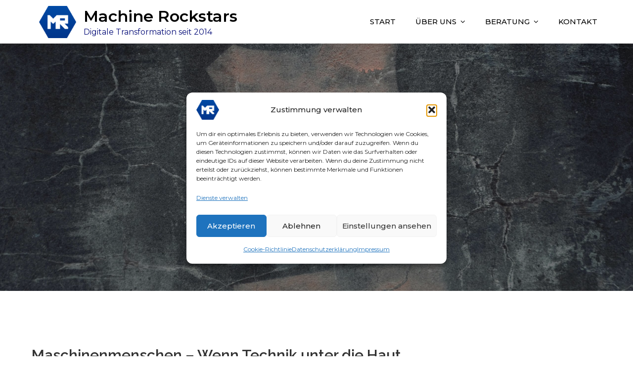

--- FILE ---
content_type: text/html; charset=UTF-8
request_url: https://machine-rockstars.com/tag/museum/
body_size: 97541
content:
<!DOCTYPE html> <html dir="ltr" lang="de-DE" prefix="og: https://ogp.me/ns#" id="kubio"><head>
	<meta charset="UTF-8">
	<meta name="viewport" content="width=device-width, initial-scale=1">
	<link rel="profile" href="http://gmpg.org/xfn/11">
	<link rel="pingback" href="https://machine-rockstars.com/xmlrpc.php">
	<meta name="google-site-verification" content="_rbVSW7JKqb5rWBUd8tsm0um9HmgtOUz-7tRpEYFA5g" />
<title>Museum - Machine Rockstars</title>

		<!-- All in One SEO 4.9.0 - aioseo.com -->
	<meta name="robots" content="max-image-preview:large" />
	<link rel="canonical" href="https://machine-rockstars.com/tag/museum/" />
	<meta name="generator" content="All in One SEO (AIOSEO) 4.9.0" />
		<script type="application/ld+json" class="aioseo-schema">
			{"@context":"https:\/\/schema.org","@graph":[{"@type":"BreadcrumbList","@id":"https:\/\/machine-rockstars.com\/tag\/museum\/#breadcrumblist","itemListElement":[{"@type":"ListItem","@id":"https:\/\/machine-rockstars.com#listItem","position":1,"name":"Zu Hause","item":"https:\/\/machine-rockstars.com","nextItem":{"@type":"ListItem","@id":"https:\/\/machine-rockstars.com\/tag\/museum\/#listItem","name":"Museum"}},{"@type":"ListItem","@id":"https:\/\/machine-rockstars.com\/tag\/museum\/#listItem","position":2,"name":"Museum","previousItem":{"@type":"ListItem","@id":"https:\/\/machine-rockstars.com#listItem","name":"Zu Hause"}}]},{"@type":"CollectionPage","@id":"https:\/\/machine-rockstars.com\/tag\/museum\/#collectionpage","url":"https:\/\/machine-rockstars.com\/tag\/museum\/","name":"Museum - Machine Rockstars","inLanguage":"de-DE","isPartOf":{"@id":"https:\/\/machine-rockstars.com\/#website"},"breadcrumb":{"@id":"https:\/\/machine-rockstars.com\/tag\/museum\/#breadcrumblist"}},{"@type":"Organization","@id":"https:\/\/machine-rockstars.com\/#organization","name":"Machine Rockstars","description":"Digitale Transformation seit 2014","url":"https:\/\/machine-rockstars.com\/","logo":{"@type":"ImageObject","url":"https:\/\/machine-rockstars.com\/wp-content\/uploads\/2024\/03\/MR.png","@id":"https:\/\/machine-rockstars.com\/tag\/museum\/#organizationLogo","width":2303,"height":1995},"image":{"@id":"https:\/\/machine-rockstars.com\/tag\/museum\/#organizationLogo"}},{"@type":"WebSite","@id":"https:\/\/machine-rockstars.com\/#website","url":"https:\/\/machine-rockstars.com\/","name":"Machine Rockstars","description":"Digitale Transformation seit 2014","inLanguage":"de-DE","publisher":{"@id":"https:\/\/machine-rockstars.com\/#organization"}}]}
		</script>
		<!-- All in One SEO -->

<link rel='dns-prefetch' href='//www.googletagmanager.com' />
<link rel='dns-prefetch' href='//fonts.googleapis.com' />
<link rel='dns-prefetch' href='//pagead2.googlesyndication.com' />
<link rel="alternate" type="application/rss+xml" title="Machine Rockstars &raquo; Feed" href="https://machine-rockstars.com/feed/" />
<link rel="alternate" type="application/rss+xml" title="Machine Rockstars &raquo; Kommentar-Feed" href="https://machine-rockstars.com/comments/feed/" />
<link rel="alternate" type="text/calendar" title="Machine Rockstars &raquo; iCal Feed" href="https://machine-rockstars.com/events/?ical=1" />
<link rel="alternate" type="application/rss+xml" title="Machine Rockstars &raquo; Museum Schlagwort-Feed" href="https://machine-rockstars.com/tag/museum/feed/" />
					<script>
						(function(){
							var docEL = document.documentElement;
							var style = docEL.style;
							if (!("backgroundAttachment" in style)) return false;
							var oldValue = style.backgroundAttachment;
							style.backgroundAttachment = "fixed";
							var isSupported = (style.backgroundAttachment === "fixed");
							style.backgroundAttachment = oldValue;

							if(navigator.userAgent.toLowerCase().indexOf('mac') !== -1 && navigator.maxTouchPoints){
								isSupported = false;
							}

							if(!isSupported){
								console.warn('Kubio - Browser does not support attachment fix');
								document.documentElement.classList.add('kubio-attachment-fixed-support-fallback');
							}
						})()
					</script>

				<script type="text/javascript">
/* <![CDATA[ */
window._wpemojiSettings = {"baseUrl":"https:\/\/s.w.org\/images\/core\/emoji\/14.0.0\/72x72\/","ext":".png","svgUrl":"https:\/\/s.w.org\/images\/core\/emoji\/14.0.0\/svg\/","svgExt":".svg","source":{"concatemoji":"https:\/\/machine-rockstars.com\/wp-includes\/js\/wp-emoji-release.min.js?ver=6.4.3"}};
/*! This file is auto-generated */
!function(i,n){var o,s,e;function c(e){try{var t={supportTests:e,timestamp:(new Date).valueOf()};sessionStorage.setItem(o,JSON.stringify(t))}catch(e){}}function p(e,t,n){e.clearRect(0,0,e.canvas.width,e.canvas.height),e.fillText(t,0,0);var t=new Uint32Array(e.getImageData(0,0,e.canvas.width,e.canvas.height).data),r=(e.clearRect(0,0,e.canvas.width,e.canvas.height),e.fillText(n,0,0),new Uint32Array(e.getImageData(0,0,e.canvas.width,e.canvas.height).data));return t.every(function(e,t){return e===r[t]})}function u(e,t,n){switch(t){case"flag":return n(e,"\ud83c\udff3\ufe0f\u200d\u26a7\ufe0f","\ud83c\udff3\ufe0f\u200b\u26a7\ufe0f")?!1:!n(e,"\ud83c\uddfa\ud83c\uddf3","\ud83c\uddfa\u200b\ud83c\uddf3")&&!n(e,"\ud83c\udff4\udb40\udc67\udb40\udc62\udb40\udc65\udb40\udc6e\udb40\udc67\udb40\udc7f","\ud83c\udff4\u200b\udb40\udc67\u200b\udb40\udc62\u200b\udb40\udc65\u200b\udb40\udc6e\u200b\udb40\udc67\u200b\udb40\udc7f");case"emoji":return!n(e,"\ud83e\udef1\ud83c\udffb\u200d\ud83e\udef2\ud83c\udfff","\ud83e\udef1\ud83c\udffb\u200b\ud83e\udef2\ud83c\udfff")}return!1}function f(e,t,n){var r="undefined"!=typeof WorkerGlobalScope&&self instanceof WorkerGlobalScope?new OffscreenCanvas(300,150):i.createElement("canvas"),a=r.getContext("2d",{willReadFrequently:!0}),o=(a.textBaseline="top",a.font="600 32px Arial",{});return e.forEach(function(e){o[e]=t(a,e,n)}),o}function t(e){var t=i.createElement("script");t.src=e,t.defer=!0,i.head.appendChild(t)}"undefined"!=typeof Promise&&(o="wpEmojiSettingsSupports",s=["flag","emoji"],n.supports={everything:!0,everythingExceptFlag:!0},e=new Promise(function(e){i.addEventListener("DOMContentLoaded",e,{once:!0})}),new Promise(function(t){var n=function(){try{var e=JSON.parse(sessionStorage.getItem(o));if("object"==typeof e&&"number"==typeof e.timestamp&&(new Date).valueOf()<e.timestamp+604800&&"object"==typeof e.supportTests)return e.supportTests}catch(e){}return null}();if(!n){if("undefined"!=typeof Worker&&"undefined"!=typeof OffscreenCanvas&&"undefined"!=typeof URL&&URL.createObjectURL&&"undefined"!=typeof Blob)try{var e="postMessage("+f.toString()+"("+[JSON.stringify(s),u.toString(),p.toString()].join(",")+"));",r=new Blob([e],{type:"text/javascript"}),a=new Worker(URL.createObjectURL(r),{name:"wpTestEmojiSupports"});return void(a.onmessage=function(e){c(n=e.data),a.terminate(),t(n)})}catch(e){}c(n=f(s,u,p))}t(n)}).then(function(e){for(var t in e)n.supports[t]=e[t],n.supports.everything=n.supports.everything&&n.supports[t],"flag"!==t&&(n.supports.everythingExceptFlag=n.supports.everythingExceptFlag&&n.supports[t]);n.supports.everythingExceptFlag=n.supports.everythingExceptFlag&&!n.supports.flag,n.DOMReady=!1,n.readyCallback=function(){n.DOMReady=!0}}).then(function(){return e}).then(function(){var e;n.supports.everything||(n.readyCallback(),(e=n.source||{}).concatemoji?t(e.concatemoji):e.wpemoji&&e.twemoji&&(t(e.twemoji),t(e.wpemoji)))}))}((window,document),window._wpemojiSettings);
/* ]]> */
</script>
<style id='wp-emoji-styles-inline-css' type='text/css'>

	img.wp-smiley, img.emoji {
		display: inline !important;
		border: none !important;
		box-shadow: none !important;
		height: 1em !important;
		width: 1em !important;
		margin: 0 0.07em !important;
		vertical-align: -0.1em !important;
		background: none !important;
		padding: 0 !important;
	}
</style>
<link rel='stylesheet' id='wp-block-library-css' href='https://machine-rockstars.com/wp-includes/css/dist/block-library/style.min.css?ver=6.4.3' type='text/css' media='all' />
<style id='wp-block-library-theme-inline-css' type='text/css'>
.wp-block-audio figcaption{color:#555;font-size:13px;text-align:center}.is-dark-theme .wp-block-audio figcaption{color:hsla(0,0%,100%,.65)}.wp-block-audio{margin:0 0 1em}.wp-block-code{border:1px solid #ccc;border-radius:4px;font-family:Menlo,Consolas,monaco,monospace;padding:.8em 1em}.wp-block-embed figcaption{color:#555;font-size:13px;text-align:center}.is-dark-theme .wp-block-embed figcaption{color:hsla(0,0%,100%,.65)}.wp-block-embed{margin:0 0 1em}.blocks-gallery-caption{color:#555;font-size:13px;text-align:center}.is-dark-theme .blocks-gallery-caption{color:hsla(0,0%,100%,.65)}.wp-block-image figcaption{color:#555;font-size:13px;text-align:center}.is-dark-theme .wp-block-image figcaption{color:hsla(0,0%,100%,.65)}.wp-block-image{margin:0 0 1em}.wp-block-pullquote{border-bottom:4px solid;border-top:4px solid;color:currentColor;margin-bottom:1.75em}.wp-block-pullquote cite,.wp-block-pullquote footer,.wp-block-pullquote__citation{color:currentColor;font-size:.8125em;font-style:normal;text-transform:uppercase}.wp-block-quote{border-left:.25em solid;margin:0 0 1.75em;padding-left:1em}.wp-block-quote cite,.wp-block-quote footer{color:currentColor;font-size:.8125em;font-style:normal;position:relative}.wp-block-quote.has-text-align-right{border-left:none;border-right:.25em solid;padding-left:0;padding-right:1em}.wp-block-quote.has-text-align-center{border:none;padding-left:0}.wp-block-quote.is-large,.wp-block-quote.is-style-large,.wp-block-quote.is-style-plain{border:none}.wp-block-search .wp-block-search__label{font-weight:700}.wp-block-search__button{border:1px solid #ccc;padding:.375em .625em}:where(.wp-block-group.has-background){padding:1.25em 2.375em}.wp-block-separator.has-css-opacity{opacity:.4}.wp-block-separator{border:none;border-bottom:2px solid;margin-left:auto;margin-right:auto}.wp-block-separator.has-alpha-channel-opacity{opacity:1}.wp-block-separator:not(.is-style-wide):not(.is-style-dots){width:100px}.wp-block-separator.has-background:not(.is-style-dots){border-bottom:none;height:1px}.wp-block-separator.has-background:not(.is-style-wide):not(.is-style-dots){height:2px}.wp-block-table{margin:0 0 1em}.wp-block-table td,.wp-block-table th{word-break:normal}.wp-block-table figcaption{color:#555;font-size:13px;text-align:center}.is-dark-theme .wp-block-table figcaption{color:hsla(0,0%,100%,.65)}.wp-block-video figcaption{color:#555;font-size:13px;text-align:center}.is-dark-theme .wp-block-video figcaption{color:hsla(0,0%,100%,.65)}.wp-block-video{margin:0 0 1em}.wp-block-template-part.has-background{margin-bottom:0;margin-top:0;padding:1.25em 2.375em}
</style>
<link rel='stylesheet' id='kubio-block-library-css' href='https://machine-rockstars.com/wp-content/plugins/kubio/build/block-library/style.css?ver=1762803485' type='text/css' media='all' />
<style id='kubio-block-library-inline-css' type='text/css'>
.kubio-shape-circles{background-image:url('https://machine-rockstars.com/wp-content/plugins/kubio/lib/shapes/header-shapes/circles.png')}.kubio-shape-10degree-stripes{background-image:url('https://machine-rockstars.com/wp-content/plugins/kubio/lib/shapes/header-shapes/10degree-stripes.png')}.kubio-shape-rounded-squares-blue{background-image:url('https://machine-rockstars.com/wp-content/plugins/kubio/lib/shapes/header-shapes/rounded-squares-blue.png')}.kubio-shape-many-rounded-squares-blue{background-image:url('https://machine-rockstars.com/wp-content/plugins/kubio/lib/shapes/header-shapes/many-rounded-squares-blue.png')}.kubio-shape-two-circles{background-image:url('https://machine-rockstars.com/wp-content/plugins/kubio/lib/shapes/header-shapes/two-circles.png')}.kubio-shape-circles-2{background-image:url('https://machine-rockstars.com/wp-content/plugins/kubio/lib/shapes/header-shapes/circles-2.png')}.kubio-shape-circles-3{background-image:url('https://machine-rockstars.com/wp-content/plugins/kubio/lib/shapes/header-shapes/circles-3.png')}.kubio-shape-circles-gradient{background-image:url('https://machine-rockstars.com/wp-content/plugins/kubio/lib/shapes/header-shapes/circles-gradient.png')}.kubio-shape-circles-white-gradient{background-image:url('https://machine-rockstars.com/wp-content/plugins/kubio/lib/shapes/header-shapes/circles-white-gradient.png')}.kubio-shape-waves{background-image:url('https://machine-rockstars.com/wp-content/plugins/kubio/lib/shapes/header-shapes/waves.png')}.kubio-shape-waves-inverted{background-image:url('https://machine-rockstars.com/wp-content/plugins/kubio/lib/shapes/header-shapes/waves-inverted.png')}.kubio-shape-dots{background-image:url('https://machine-rockstars.com/wp-content/plugins/kubio/lib/shapes/header-shapes/dots.png')}.kubio-shape-left-tilted-lines{background-image:url('https://machine-rockstars.com/wp-content/plugins/kubio/lib/shapes/header-shapes/left-tilted-lines.png')}.kubio-shape-right-tilted-lines{background-image:url('https://machine-rockstars.com/wp-content/plugins/kubio/lib/shapes/header-shapes/right-tilted-lines.png')}.kubio-shape-right-tilted-strips{background-image:url('https://machine-rockstars.com/wp-content/plugins/kubio/lib/shapes/header-shapes/right-tilted-strips.png')}.kubio-shape-doodle{background-image:url('https://machine-rockstars.com/wp-content/plugins/kubio/lib/shapes/header-shapes/doodle.png')}.kubio-shape-falling-stars{background-image:url('https://machine-rockstars.com/wp-content/plugins/kubio/lib/shapes/header-shapes/falling-stars.png')}.kubio-shape-grain{background-image:url('https://machine-rockstars.com/wp-content/plugins/kubio/lib/shapes/header-shapes/grain.png')}.kubio-shape-poly1{background-image:url('https://machine-rockstars.com/wp-content/plugins/kubio/lib/shapes/header-shapes/poly1.png')}.kubio-shape-poly2{background-image:url('https://machine-rockstars.com/wp-content/plugins/kubio/lib/shapes/header-shapes/poly2.png')}.kubio-shape-wavy-lines{background-image:url('https://machine-rockstars.com/wp-content/plugins/kubio/lib/shapes/header-shapes/wavy-lines.png')}

:root { --kubio-color-1:3,169,244;--kubio-color-2:247,144,7;--kubio-color-3:0,191,135;--kubio-color-4:102,50,255;--kubio-color-5:255,255,255;--kubio-color-6:30,30,30;--kubio-color-1-variant-1:165,219,243;--kubio-color-1-variant-2:84,194,243;--kubio-color-1-variant-3:3,169,244;--kubio-color-1-variant-4:1,110,158;--kubio-color-1-variant-5:1,51,73;--kubio-color-2-variant-1:246,214,171;--kubio-color-2-variant-2:246,179,89;--kubio-color-2-variant-3:247,144,7;--kubio-color-2-variant-4:161,94,4;--kubio-color-2-variant-5:76,44,2;--kubio-color-3-variant-1:127,190,172;--kubio-color-3-variant-2:63,190,153;--kubio-color-3-variant-3:0,191,135;--kubio-color-3-variant-4:0,105,74;--kubio-color-3-variant-5:0,20,14;--kubio-color-4-variant-1:228,220,255;--kubio-color-4-variant-2:165,135,255;--kubio-color-4-variant-3:102,50,255;--kubio-color-4-variant-4:67,33,169;--kubio-color-4-variant-5:33,16,84;--kubio-color-5-variant-1:255,255,255;--kubio-color-5-variant-2:204,204,204;--kubio-color-5-variant-3:153,153,153;--kubio-color-5-variant-4:101,101,101;--kubio-color-5-variant-5:50,50,50;--kubio-color-6-variant-1:233,233,233;--kubio-color-6-variant-2:182,182,182;--kubio-color-6-variant-3:131,131,131;--kubio-color-6-variant-4:80,80,80;--kubio-color-6-variant-5:30,30,30 } .has-kubio-color-1-color{color:rgb(var(--kubio-color-1))} .has-kubio-color-1-background-color{background-color:rgb(var(--kubio-color-1))} [data-kubio] .has-kubio-color-1-color{color:rgb(var(--kubio-color-1))} [data-kubio] .has-kubio-color-1-background-color{background-color:rgb(var(--kubio-color-1))} .has-kubio-color-2-color{color:rgb(var(--kubio-color-2))} .has-kubio-color-2-background-color{background-color:rgb(var(--kubio-color-2))} [data-kubio] .has-kubio-color-2-color{color:rgb(var(--kubio-color-2))} [data-kubio] .has-kubio-color-2-background-color{background-color:rgb(var(--kubio-color-2))} .has-kubio-color-3-color{color:rgb(var(--kubio-color-3))} .has-kubio-color-3-background-color{background-color:rgb(var(--kubio-color-3))} [data-kubio] .has-kubio-color-3-color{color:rgb(var(--kubio-color-3))} [data-kubio] .has-kubio-color-3-background-color{background-color:rgb(var(--kubio-color-3))} .has-kubio-color-4-color{color:rgb(var(--kubio-color-4))} .has-kubio-color-4-background-color{background-color:rgb(var(--kubio-color-4))} [data-kubio] .has-kubio-color-4-color{color:rgb(var(--kubio-color-4))} [data-kubio] .has-kubio-color-4-background-color{background-color:rgb(var(--kubio-color-4))} .has-kubio-color-5-color{color:rgb(var(--kubio-color-5))} .has-kubio-color-5-background-color{background-color:rgb(var(--kubio-color-5))} [data-kubio] .has-kubio-color-5-color{color:rgb(var(--kubio-color-5))} [data-kubio] .has-kubio-color-5-background-color{background-color:rgb(var(--kubio-color-5))} .has-kubio-color-6-color{color:rgb(var(--kubio-color-6))} .has-kubio-color-6-background-color{background-color:rgb(var(--kubio-color-6))} [data-kubio] .has-kubio-color-6-color{color:rgb(var(--kubio-color-6))} [data-kubio] .has-kubio-color-6-background-color{background-color:rgb(var(--kubio-color-6))}



.h-y-container > *:not(:last-child),.h-x-container-inner > *{margin-bottom:20px;}.h-x-container-inner,.h-column__content > .h-x-container > *:last-child,.h-y-container > .kubio-block-inserter{margin-bottom:-20px;}.h-x-container-inner{margin-left:-10px;margin-right:-10px;}.h-x-container-inner > *{padding-left:10px;padding-right:10px;}[data-kubio] a:not([class*=wp-block-button]),.with-kubio-global-style a:not([class*=wp-block-button]),a:not([class*=wp-block-button])[data-kubio],.wp-block-woocommerce-mini-cart-contents a:not([class*=wp-block-button]){font-family:Open Sans,Helvetica, Arial, Sans-Serif, serif;font-weight:400;font-size:1em;line-height:1.5;text-decoration:none;color:rgba(var(--kubio-color-1),1);}[data-kubio] a:not([class*=wp-block-button]):hover,.with-kubio-global-style a:not([class*=wp-block-button]):hover,a:not([class*=wp-block-button])[data-kubio]:hover,.wp-block-woocommerce-mini-cart-contents a:not([class*=wp-block-button]):hover{color:rgba(var(--kubio-color-1-variant-4),1);}[data-kubio] h1,.with-kubio-global-style h1,h1[data-kubio],.wp-block-woocommerce-mini-cart-contents h1{font-family:Open Sans,Helvetica, Arial, Sans-Serif, serif;font-weight:300;font-size:3.375em;line-height:1.26;text-transform:none;color:rgba(var(--kubio-color-6),1);}[data-kubio] h2,.with-kubio-global-style h2,h2[data-kubio],.wp-block-woocommerce-mini-cart-contents h2{font-family:Open Sans,Helvetica, Arial, Sans-Serif, serif;font-weight:300;font-size:2.625em;line-height:1.143;text-transform:none;color:rgba(var(--kubio-color-6),1);}[data-kubio] h3,.with-kubio-global-style h3,h3[data-kubio],.wp-block-woocommerce-mini-cart-contents h3{font-family:Open Sans,Helvetica, Arial, Sans-Serif, serif;font-weight:300;font-size:2.25em;line-height:1.25;text-transform:none;color:rgba(var(--kubio-color-6),1);}[data-kubio] h4,.with-kubio-global-style h4,h4[data-kubio],.wp-block-woocommerce-mini-cart-contents h4{font-family:Open Sans,Helvetica, Arial, Sans-Serif, serif;font-weight:600;font-size:1.25em;line-height:1.6;text-transform:none;color:rgba(var(--kubio-color-6),1);}[data-kubio] h5,.with-kubio-global-style h5,h5[data-kubio],.wp-block-woocommerce-mini-cart-contents h5{font-family:Open Sans,Helvetica, Arial, Sans-Serif, serif;font-weight:600;font-size:1.125em;line-height:1.55;text-transform:none;color:#000000;}[data-kubio] h6,.with-kubio-global-style h6,h6[data-kubio],.wp-block-woocommerce-mini-cart-contents h6{font-family:Open Sans,Helvetica, Arial, Sans-Serif, serif;font-weight:600;font-size:1em;line-height:1.6;letter-spacing:1px;text-transform:uppercase;color:rgba(var(--kubio-color-6),1);}[data-kubio],.with-kubio-global-style,[data-kubio] p,.with-kubio-global-style p,p[data-kubio],.wp-block-woocommerce-mini-cart-contents{font-family:Open Sans,Helvetica, Arial, Sans-Serif, serif;font-weight:400;font-size:16px;line-height:1.6;text-transform:none;color:rgba(var(--kubio-color-6-variant-4),1);}[data-kubio] .h-lead,.with-kubio-global-style .h-lead,.h-lead[data-kubio]{font-family:Open Sans,Helvetica, Arial, Sans-Serif, serif;font-weight:300;font-size:1.25em;line-height:1.5;text-transform:none;color:rgba(var(--kubio-color-6-variant-4),1);}div.h-section-global-spacing{padding-top:90px;padding-bottom:90px;}.h-global-transition,.h-global-transition-all,.h-global-transition-all *{transition-duration:1s;}[data-kubio] input[type='color'],[data-kubio] input[type='date'],[data-kubio] input[type='datetime'],[data-kubio] input[type='datetime-local'],[data-kubio] input[type='email'],[data-kubio] input[type='month'],[data-kubio] input[type='number'],[data-kubio] input[type='password'],[data-kubio] input[type='search'],[data-kubio] input[type='tel'],[data-kubio] input[type='text'],[data-kubio] input[type='url'],[data-kubio] input[type='week'],[data-kubio] input[type='time'],[data-kubio] input:not([type]),[data-kubio] textarea,[data-kubio] select{font-family:Open Sans,Helvetica, Arial, Sans-Serif, serif;font-weight:400;font-size:16px;line-height:1.6;text-transform:none;background-color:rgba(var(--kubio-color-5),1);border-top-color:rgba(var(--kubio-color-5-variant-2),1);border-top-width:1px;border-top-style:solid;border-right-color:rgba(var(--kubio-color-5-variant-2),1);border-right-width:1px;border-right-style:solid;border-bottom-color:rgba(var(--kubio-color-5-variant-2),1);border-bottom-width:1px;border-bottom-style:solid;border-left-color:rgba(var(--kubio-color-5-variant-2),1);border-left-width:1px;border-left-style:solid;border-top-left-radius:4px;border-top-right-radius:4px;border-bottom-left-radius:4px;border-bottom-right-radius:4px;padding-top:4px;padding-bottom:4px;padding-left:10px;padding-right:10px;margin-bottom:10px;}[data-kubio] input[type='color']:hover,[data-kubio] input[type='date']:hover,[data-kubio] input[type='datetime']:hover,[data-kubio] input[type='datetime-local']:hover,[data-kubio] input[type='email']:hover,[data-kubio] input[type='month']:hover,[data-kubio] input[type='number']:hover,[data-kubio] input[type='password']:hover,[data-kubio] input[type='search']:hover,[data-kubio] input[type='tel']:hover,[data-kubio] input[type='text']:hover,[data-kubio] input[type='url']:hover,[data-kubio] input[type='week']:hover,[data-kubio] input[type='time']:hover,[data-kubio] input:not([type]):hover,[data-kubio] textarea:hover,[data-kubio] select:hover{color:rgba(var(--kubio-color-6),1);border-top-color:rgba(var(--kubio-color-6-variant-1),1);border-right-color:rgba(var(--kubio-color-6-variant-1),1);border-bottom-color:rgba(var(--kubio-color-6-variant-1),1);border-left-color:rgba(var(--kubio-color-6-variant-1),1);}[data-kubio] input[type='color']:focus,[data-kubio] input[type='date']:focus,[data-kubio] input[type='datetime']:focus,[data-kubio] input[type='datetime-local']:focus,[data-kubio] input[type='email']:focus,[data-kubio] input[type='month']:focus,[data-kubio] input[type='number']:focus,[data-kubio] input[type='password']:focus,[data-kubio] input[type='search']:focus,[data-kubio] input[type='tel']:focus,[data-kubio] input[type='text']:focus,[data-kubio] input[type='url']:focus,[data-kubio] input[type='week']:focus,[data-kubio] input[type='time']:focus,[data-kubio] input:not([type]):focus,[data-kubio] textarea:focus,[data-kubio] select:focus{color:rgba(var(--kubio-color-6),1);border-top-color:rgba(var(--kubio-color-1),1);border-right-color:rgba(var(--kubio-color-1),1);border-bottom-color:rgba(var(--kubio-color-1),1);border-left-color:rgba(var(--kubio-color-1),1);}[data-kubio] input[type='button'],[data-kubio] button{background-color:rgba(var(--kubio-color-1),1);border-top-color:rgba(var(--kubio-color-1),1);border-top-width:2px;border-top-style:solid;border-right-color:rgba(var(--kubio-color-1),1);border-right-width:2px;border-right-style:solid;border-bottom-color:rgba(var(--kubio-color-1),1);border-bottom-width:2px;border-bottom-style:solid;border-left-color:rgba(var(--kubio-color-1),1);border-left-width:2px;border-left-style:solid;border-top-left-radius:4px;border-top-right-radius:4px;border-bottom-left-radius:4px;border-bottom-right-radius:4px;color:rgba(var(--kubio-color-5),1);padding-top:8px;padding-bottom:8px;padding-left:25px;padding-right:24px;}[data-kubio] input[type='button']:hover,[data-kubio] button:hover{background-color:rgba(var(--kubio-color-1-variant-4),1);border-top-color:rgba(var(--kubio-color-1-variant-4),1);border-right-color:rgba(var(--kubio-color-1-variant-4),1);border-bottom-color:rgba(var(--kubio-color-1-variant-4),1);border-left-color:rgba(var(--kubio-color-1-variant-4),1);}[data-kubio] input[type='button']:disabled,[data-kubio] button:disabled,[data-kubio] input[type='button'][disabled],[data-kubio] button[disabled]{background-color:rgba(var(--kubio-color-5-variant-2),1);border-top-color:rgba(var(--kubio-color-5-variant-2),1);border-right-color:rgba(var(--kubio-color-5-variant-2),1);border-bottom-color:rgba(var(--kubio-color-5-variant-2),1);border-left-color:rgba(var(--kubio-color-5-variant-2),1);color:rgba(var(--kubio-color-5-variant-3),1);}[data-kubio] input[type='submit'],[data-kubio] button[type='submit']{border-top-color:rgba(var(--kubio-color-1),1);border-top-width:2px;border-top-style:solid;border-right-color:rgba(var(--kubio-color-1),1);border-right-width:2px;border-right-style:solid;border-bottom-color:rgba(var(--kubio-color-1),1);border-bottom-width:2px;border-bottom-style:solid;border-left-color:rgba(var(--kubio-color-1),1);border-left-width:2px;border-left-style:solid;border-top-left-radius:4px;border-top-right-radius:4px;border-bottom-left-radius:4px;border-bottom-right-radius:4px;color:rgba(var(--kubio-color-5),1);padding-top:8px;padding-bottom:8px;padding-left:25px;padding-right:24px;background-color:rgba(var(--kubio-color-1),1);}[data-kubio] input[type='submit']:hover,[data-kubio] button[type='submit']:hover{border-top-color:rgba(var(--kubio-color-1-variant-4),1);border-right-color:rgba(var(--kubio-color-1-variant-4),1);border-bottom-color:rgba(var(--kubio-color-1-variant-4),1);border-left-color:rgba(var(--kubio-color-1-variant-4),1);background-color:rgba(var(--kubio-color-1-variant-4),1);}[data-kubio] input[type='submit']:disabled,[data-kubio] input[type='submit'][disabled],[data-kubio] button[type='submit']:disabled,[data-kubio] button[type='submit'][disabled]{border-top-color:rgba(var(--kubio-color-5-variant-2),1);border-right-color:rgba(var(--kubio-color-5-variant-2),1);border-bottom-color:rgba(var(--kubio-color-5-variant-2),1);border-left-color:rgba(var(--kubio-color-5-variant-2),1);color:rgba(var(--kubio-color-5-variant-3),1);background-color:rgba(var(--kubio-color-5-variant-2),1);}[data-kubio] input[type='reset'],[data-kubio] button[type='reset']{background-color:rgba(var(--kubio-color-1-variant-1),1);border-top-color:rgba(var(--kubio-color-1-variant-1),1);border-top-width:2px;border-top-style:solid;border-right-color:rgba(var(--kubio-color-1-variant-1),1);border-right-width:2px;border-right-style:solid;border-bottom-color:rgba(var(--kubio-color-1-variant-1),1);border-bottom-width:2px;border-bottom-style:solid;border-left-color:rgba(var(--kubio-color-1-variant-1),1);border-left-width:2px;border-left-style:solid;border-top-left-radius:4px;border-top-right-radius:4px;border-bottom-left-radius:4px;border-bottom-right-radius:4px;color:rgba(var(--kubio-color-6-variant-2),1);padding-top:8px;padding-bottom:8px;padding-left:25px;padding-right:24px;}[data-kubio] input[type='reset']:hover,[data-kubio] button[type='reset']:hover{background-color:rgba(var(--kubio-color-1-variant-2),1);border-top-color:rgba(var(--kubio-color-1-variant-2),1);border-right-color:rgba(var(--kubio-color-1-variant-2),1);border-bottom-color:rgba(var(--kubio-color-1-variant-2),1);border-left-color:rgba(var(--kubio-color-1-variant-2),1);}[data-kubio] input[type='reset']:disabled,[data-kubio] input[type='reset'][disabled],[data-kubio] button[type='reset']:disabled,[data-kubio] button[type='reset'][disabled]{background-color:rgba(var(--kubio-color-5-variant-2),1);border-top-color:rgba(var(--kubio-color-5-variant-2),1);border-right-color:rgba(var(--kubio-color-5-variant-2),1);border-bottom-color:rgba(var(--kubio-color-5-variant-2),1);border-left-color:rgba(var(--kubio-color-5-variant-2),1);color:rgba(var(--kubio-color-5-variant-3),1);}#kubio  .woocommerce a.button,#kubio  .woocommerce button.button,#kubio  .woocommerce input.button,#kubio  .woocommerce #respond input#submit{border-top-color:rgba(var(--kubio-color-2),1);border-top-width:2px;border-top-style:solid;border-right-color:rgba(var(--kubio-color-2),1);border-right-width:2px;border-right-style:solid;border-bottom-color:rgba(var(--kubio-color-2),1);border-bottom-width:2px;border-bottom-style:solid;border-left-color:rgba(var(--kubio-color-2),1);border-left-width:2px;border-left-style:solid;border-top-left-radius:4px;border-top-right-radius:4px;border-bottom-left-radius:4px;border-bottom-right-radius:4px;background-color:rgba(var(--kubio-color-2),1);font-family:Open Sans,Helvetica, Arial, Sans-Serif, serif;font-weight:400;font-size:14px;line-height:1.2;text-transform:none;color:rgba(var(--kubio-color-5),1);}#kubio  .woocommerce a.button:hover,#kubio  .woocommerce button.button:hover,#kubio  .woocommerce input.button:hover,#kubio  .woocommerce #respond input#submit:hover{border-top-color:rgba(var(--kubio-color-2-variant-4),1);border-right-color:rgba(var(--kubio-color-2-variant-4),1);border-bottom-color:rgba(var(--kubio-color-2-variant-4),1);border-left-color:rgba(var(--kubio-color-2-variant-4),1);background-color:rgba(var(--kubio-color-2-variant-4),1);}#kubio  .woocommerce a.button:disabled,#kubio  .woocommerce a.button[disabled],#kubio  .woocommerce button.button:disabled,#kubio  .woocommerce button.button[disabled],#kubio  .woocommerce input.button:disabled,#kubio  .woocommerce input.button[disabled],#kubio  .woocommerce #respond input#submit:disabled,#kubio  .woocommerce #respond input#submit[disabled]{border-top-color:rgba(var(--kubio-color-5-variant-2),1);border-right-color:rgba(var(--kubio-color-5-variant-2),1);border-bottom-color:rgba(var(--kubio-color-5-variant-2),1);border-left-color:rgba(var(--kubio-color-5-variant-2),1);background-color:rgba(var(--kubio-color-5-variant-2),1);color:rgba(var(--kubio-color-5-variant-4),1);}#kubio  .woocommerce a.button.woocommerce-form-login__submit,#kubio  .woocommerce a.button.add_to_cart_button,#kubio  .woocommerce a.button.alt,#kubio  .woocommerce button.button.woocommerce-form-login__submit,#kubio  .woocommerce button.button.add_to_cart_button,#kubio  .woocommerce button.button.alt,#kubio  .woocommerce input.button.woocommerce-form-login__submit,#kubio  .woocommerce input.button.add_to_cart_button,#kubio  .woocommerce input.button.alt,#kubio  .woocommerce #respond input#submit.woocommerce-form-login__submit,#kubio  .woocommerce #respond input#submit.add_to_cart_button,#kubio  .woocommerce #respond input#submit.alt{background-color:rgba(var(--kubio-color-1),1);border-top-color:rgba(var(--kubio-color-1),1);border-top-width:2px;border-top-style:solid;border-right-color:rgba(var(--kubio-color-1),1);border-right-width:2px;border-right-style:solid;border-bottom-color:rgba(var(--kubio-color-1),1);border-bottom-width:2px;border-bottom-style:solid;border-left-color:rgba(var(--kubio-color-1),1);border-left-width:2px;border-left-style:solid;border-top-left-radius:4px;border-top-right-radius:4px;border-bottom-left-radius:4px;border-bottom-right-radius:4px;font-family:Open Sans,Helvetica, Arial, Sans-Serif, serif;font-weight:400;font-size:14px;line-height:1.2;text-transform:none;color:rgba(var(--kubio-color-5),1);box-shadow:0px 27px 15px -24px rgba(0,0,0,0.5) ;}#kubio  .woocommerce a.button.woocommerce-form-login__submit:hover,#kubio  .woocommerce a.button.add_to_cart_button:hover,#kubio  .woocommerce a.button.alt:hover,#kubio  .woocommerce button.button.woocommerce-form-login__submit:hover,#kubio  .woocommerce button.button.add_to_cart_button:hover,#kubio  .woocommerce button.button.alt:hover,#kubio  .woocommerce input.button.woocommerce-form-login__submit:hover,#kubio  .woocommerce input.button.add_to_cart_button:hover,#kubio  .woocommerce input.button.alt:hover,#kubio  .woocommerce #respond input#submit.woocommerce-form-login__submit:hover,#kubio  .woocommerce #respond input#submit.add_to_cart_button:hover,#kubio  .woocommerce #respond input#submit.alt:hover{background-color:rgba(var(--kubio-color-1-variant-4),1);border-top-color:rgba(var(--kubio-color-1-variant-4),1);border-right-color:rgba(var(--kubio-color-1-variant-4),1);border-bottom-color:rgba(var(--kubio-color-1-variant-4),1);border-left-color:rgba(var(--kubio-color-1-variant-4),1);}#kubio  .woocommerce a.button.woocommerce-form-login__submit:disabled,#kubio  .woocommerce a.button.woocommerce-form-login__submit[disabled],#kubio  .woocommerce a.button.add_to_cart_button:disabled,#kubio  .woocommerce a.button.add_to_cart_button[disabled],#kubio  .woocommerce a.button.alt:disabled,#kubio  .woocommerce a.button.alt[disabled],#kubio  .woocommerce button.button.woocommerce-form-login__submit:disabled,#kubio  .woocommerce button.button.woocommerce-form-login__submit[disabled],#kubio  .woocommerce button.button.add_to_cart_button:disabled,#kubio  .woocommerce button.button.add_to_cart_button[disabled],#kubio  .woocommerce button.button.alt:disabled,#kubio  .woocommerce button.button.alt[disabled],#kubio  .woocommerce input.button.woocommerce-form-login__submit:disabled,#kubio  .woocommerce input.button.woocommerce-form-login__submit[disabled],#kubio  .woocommerce input.button.add_to_cart_button:disabled,#kubio  .woocommerce input.button.add_to_cart_button[disabled],#kubio  .woocommerce input.button.alt:disabled,#kubio  .woocommerce input.button.alt[disabled],#kubio  .woocommerce #respond input#submit.woocommerce-form-login__submit:disabled,#kubio  .woocommerce #respond input#submit.woocommerce-form-login__submit[disabled],#kubio  .woocommerce #respond input#submit.add_to_cart_button:disabled,#kubio  .woocommerce #respond input#submit.add_to_cart_button[disabled],#kubio  .woocommerce #respond input#submit.alt:disabled,#kubio  .woocommerce #respond input#submit.alt[disabled]{background-color:rgba(var(--kubio-color-5-variant-2),1);border-top-color:rgba(var(--kubio-color-5-variant-2),1);border-right-color:rgba(var(--kubio-color-5-variant-2),1);border-bottom-color:rgba(var(--kubio-color-5-variant-2),1);border-left-color:rgba(var(--kubio-color-5-variant-2),1);color:rgba(var(--kubio-color-5-variant-4),1);}#kubio  .woocommerce-loop-product__link .onsale{background-color:rgba(var(--kubio-color-3-variant-2),1);color:rgba(var(--kubio-color-5),1);padding-top:5px;padding-bottom:5px;padding-left:10px;padding-right:10px;border-top-left-radius:10px;border-top-right-radius:10px;border-bottom-left-radius:10px;border-bottom-right-radius:10px;}@media (min-width: 768px) and (max-width: 1023px){div.h-section-global-spacing{padding-top:60px;padding-bottom:60px;}}@media (max-width: 767px){[data-kubio] h1,.with-kubio-global-style h1,h1[data-kubio],.wp-block-woocommerce-mini-cart-contents h1{font-size:3em;}div.h-section-global-spacing{padding-top:30px;padding-bottom:30px;}}
</style>
<link rel='stylesheet' id='aioseo/css/src/vue/standalone/blocks/table-of-contents/global.scss-css' href='https://machine-rockstars.com/wp-content/plugins/all-in-one-seo-pack/dist/Lite/assets/css/table-of-contents/global.e90f6d47.css?ver=4.9.0' type='text/css' media='all' />
<style id='classic-theme-styles-inline-css' type='text/css'>
/*! This file is auto-generated */
.wp-block-button__link{color:#fff;background-color:#32373c;border-radius:9999px;box-shadow:none;text-decoration:none;padding:calc(.667em + 2px) calc(1.333em + 2px);font-size:1.125em}.wp-block-file__button{background:#32373c;color:#fff;text-decoration:none}
</style>
<style id='global-styles-inline-css' type='text/css'>
body{--wp--preset--color--black: #000000;--wp--preset--color--cyan-bluish-gray: #abb8c3;--wp--preset--color--white: #ffffff;--wp--preset--color--pale-pink: #f78da7;--wp--preset--color--vivid-red: #cf2e2e;--wp--preset--color--luminous-vivid-orange: #ff6900;--wp--preset--color--luminous-vivid-amber: #fcb900;--wp--preset--color--light-green-cyan: #7bdcb5;--wp--preset--color--vivid-green-cyan: #00d084;--wp--preset--color--pale-cyan-blue: #8ed1fc;--wp--preset--color--vivid-cyan-blue: #0693e3;--wp--preset--color--vivid-purple: #9b51e0;--wp--preset--color--kubio-color-1: rgba(var(--kubio-color-1), 1);--wp--preset--color--kubio-color-2: rgba(var(--kubio-color-2), 1);--wp--preset--color--kubio-color-3: rgba(var(--kubio-color-3), 1);--wp--preset--color--kubio-color-4: rgba(var(--kubio-color-4), 1);--wp--preset--color--kubio-color-5: rgba(var(--kubio-color-5), 1);--wp--preset--color--kubio-color-6: rgba(var(--kubio-color-6), 1);--wp--preset--color--tan: #E6DBAD;--wp--preset--color--yellow: #FDE64B;--wp--preset--color--orange: #ED7014;--wp--preset--color--red: #D0312D;--wp--preset--color--pink: #b565a7;--wp--preset--color--purple: #A32CC4;--wp--preset--color--blue: #3A43BA;--wp--preset--color--green: #3BB143;--wp--preset--color--brown: #231709;--wp--preset--color--grey: #6C626D;--wp--preset--gradient--vivid-cyan-blue-to-vivid-purple: linear-gradient(135deg,rgba(6,147,227,1) 0%,rgb(155,81,224) 100%);--wp--preset--gradient--light-green-cyan-to-vivid-green-cyan: linear-gradient(135deg,rgb(122,220,180) 0%,rgb(0,208,130) 100%);--wp--preset--gradient--luminous-vivid-amber-to-luminous-vivid-orange: linear-gradient(135deg,rgba(252,185,0,1) 0%,rgba(255,105,0,1) 100%);--wp--preset--gradient--luminous-vivid-orange-to-vivid-red: linear-gradient(135deg,rgba(255,105,0,1) 0%,rgb(207,46,46) 100%);--wp--preset--gradient--very-light-gray-to-cyan-bluish-gray: linear-gradient(135deg,rgb(238,238,238) 0%,rgb(169,184,195) 100%);--wp--preset--gradient--cool-to-warm-spectrum: linear-gradient(135deg,rgb(74,234,220) 0%,rgb(151,120,209) 20%,rgb(207,42,186) 40%,rgb(238,44,130) 60%,rgb(251,105,98) 80%,rgb(254,248,76) 100%);--wp--preset--gradient--blush-light-purple: linear-gradient(135deg,rgb(255,206,236) 0%,rgb(152,150,240) 100%);--wp--preset--gradient--blush-bordeaux: linear-gradient(135deg,rgb(254,205,165) 0%,rgb(254,45,45) 50%,rgb(107,0,62) 100%);--wp--preset--gradient--luminous-dusk: linear-gradient(135deg,rgb(255,203,112) 0%,rgb(199,81,192) 50%,rgb(65,88,208) 100%);--wp--preset--gradient--pale-ocean: linear-gradient(135deg,rgb(255,245,203) 0%,rgb(182,227,212) 50%,rgb(51,167,181) 100%);--wp--preset--gradient--electric-grass: linear-gradient(135deg,rgb(202,248,128) 0%,rgb(113,206,126) 100%);--wp--preset--gradient--midnight: linear-gradient(135deg,rgb(2,3,129) 0%,rgb(40,116,252) 100%);--wp--preset--font-size--small: 12px;--wp--preset--font-size--medium: 20px;--wp--preset--font-size--large: 36px;--wp--preset--font-size--x-large: 42px;--wp--preset--font-size--regular: 16px;--wp--preset--font-size--larger: 36px;--wp--preset--font-size--huge: 48px;--wp--preset--spacing--20: 0.44rem;--wp--preset--spacing--30: 0.67rem;--wp--preset--spacing--40: 1rem;--wp--preset--spacing--50: 1.5rem;--wp--preset--spacing--60: 2.25rem;--wp--preset--spacing--70: 3.38rem;--wp--preset--spacing--80: 5.06rem;--wp--preset--shadow--natural: 6px 6px 9px rgba(0, 0, 0, 0.2);--wp--preset--shadow--deep: 12px 12px 50px rgba(0, 0, 0, 0.4);--wp--preset--shadow--sharp: 6px 6px 0px rgba(0, 0, 0, 0.2);--wp--preset--shadow--outlined: 6px 6px 0px -3px rgba(255, 255, 255, 1), 6px 6px rgba(0, 0, 0, 1);--wp--preset--shadow--crisp: 6px 6px 0px rgba(0, 0, 0, 1);}:where(.is-layout-flex){gap: 0.5em;}:where(.is-layout-grid){gap: 0.5em;}body .is-layout-flow > .alignleft{float: left;margin-inline-start: 0;margin-inline-end: 2em;}body .is-layout-flow > .alignright{float: right;margin-inline-start: 2em;margin-inline-end: 0;}body .is-layout-flow > .aligncenter{margin-left: auto !important;margin-right: auto !important;}body .is-layout-constrained > .alignleft{float: left;margin-inline-start: 0;margin-inline-end: 2em;}body .is-layout-constrained > .alignright{float: right;margin-inline-start: 2em;margin-inline-end: 0;}body .is-layout-constrained > .aligncenter{margin-left: auto !important;margin-right: auto !important;}body .is-layout-constrained > :where(:not(.alignleft):not(.alignright):not(.alignfull)){max-width: var(--wp--style--global--content-size);margin-left: auto !important;margin-right: auto !important;}body .is-layout-constrained > .alignwide{max-width: var(--wp--style--global--wide-size);}body .is-layout-flex{display: flex;}body .is-layout-flex{flex-wrap: wrap;align-items: center;}body .is-layout-flex > *{margin: 0;}body .is-layout-grid{display: grid;}body .is-layout-grid > *{margin: 0;}:where(.wp-block-columns.is-layout-flex){gap: 2em;}:where(.wp-block-columns.is-layout-grid){gap: 2em;}:where(.wp-block-post-template.is-layout-flex){gap: 1.25em;}:where(.wp-block-post-template.is-layout-grid){gap: 1.25em;}.has-black-color{color: var(--wp--preset--color--black) !important;}.has-cyan-bluish-gray-color{color: var(--wp--preset--color--cyan-bluish-gray) !important;}.has-white-color{color: var(--wp--preset--color--white) !important;}.has-pale-pink-color{color: var(--wp--preset--color--pale-pink) !important;}.has-vivid-red-color{color: var(--wp--preset--color--vivid-red) !important;}.has-luminous-vivid-orange-color{color: var(--wp--preset--color--luminous-vivid-orange) !important;}.has-luminous-vivid-amber-color{color: var(--wp--preset--color--luminous-vivid-amber) !important;}.has-light-green-cyan-color{color: var(--wp--preset--color--light-green-cyan) !important;}.has-vivid-green-cyan-color{color: var(--wp--preset--color--vivid-green-cyan) !important;}.has-pale-cyan-blue-color{color: var(--wp--preset--color--pale-cyan-blue) !important;}.has-vivid-cyan-blue-color{color: var(--wp--preset--color--vivid-cyan-blue) !important;}.has-vivid-purple-color{color: var(--wp--preset--color--vivid-purple) !important;}.has-kubio-color-1-color{color: var(--wp--preset--color--kubio-color-1) !important;}.has-kubio-color-2-color{color: var(--wp--preset--color--kubio-color-2) !important;}.has-kubio-color-3-color{color: var(--wp--preset--color--kubio-color-3) !important;}.has-kubio-color-4-color{color: var(--wp--preset--color--kubio-color-4) !important;}.has-kubio-color-5-color{color: var(--wp--preset--color--kubio-color-5) !important;}.has-kubio-color-6-color{color: var(--wp--preset--color--kubio-color-6) !important;}.has-black-background-color{background-color: var(--wp--preset--color--black) !important;}.has-cyan-bluish-gray-background-color{background-color: var(--wp--preset--color--cyan-bluish-gray) !important;}.has-white-background-color{background-color: var(--wp--preset--color--white) !important;}.has-pale-pink-background-color{background-color: var(--wp--preset--color--pale-pink) !important;}.has-vivid-red-background-color{background-color: var(--wp--preset--color--vivid-red) !important;}.has-luminous-vivid-orange-background-color{background-color: var(--wp--preset--color--luminous-vivid-orange) !important;}.has-luminous-vivid-amber-background-color{background-color: var(--wp--preset--color--luminous-vivid-amber) !important;}.has-light-green-cyan-background-color{background-color: var(--wp--preset--color--light-green-cyan) !important;}.has-vivid-green-cyan-background-color{background-color: var(--wp--preset--color--vivid-green-cyan) !important;}.has-pale-cyan-blue-background-color{background-color: var(--wp--preset--color--pale-cyan-blue) !important;}.has-vivid-cyan-blue-background-color{background-color: var(--wp--preset--color--vivid-cyan-blue) !important;}.has-vivid-purple-background-color{background-color: var(--wp--preset--color--vivid-purple) !important;}.has-kubio-color-1-background-color{background-color: var(--wp--preset--color--kubio-color-1) !important;}.has-kubio-color-2-background-color{background-color: var(--wp--preset--color--kubio-color-2) !important;}.has-kubio-color-3-background-color{background-color: var(--wp--preset--color--kubio-color-3) !important;}.has-kubio-color-4-background-color{background-color: var(--wp--preset--color--kubio-color-4) !important;}.has-kubio-color-5-background-color{background-color: var(--wp--preset--color--kubio-color-5) !important;}.has-kubio-color-6-background-color{background-color: var(--wp--preset--color--kubio-color-6) !important;}.has-black-border-color{border-color: var(--wp--preset--color--black) !important;}.has-cyan-bluish-gray-border-color{border-color: var(--wp--preset--color--cyan-bluish-gray) !important;}.has-white-border-color{border-color: var(--wp--preset--color--white) !important;}.has-pale-pink-border-color{border-color: var(--wp--preset--color--pale-pink) !important;}.has-vivid-red-border-color{border-color: var(--wp--preset--color--vivid-red) !important;}.has-luminous-vivid-orange-border-color{border-color: var(--wp--preset--color--luminous-vivid-orange) !important;}.has-luminous-vivid-amber-border-color{border-color: var(--wp--preset--color--luminous-vivid-amber) !important;}.has-light-green-cyan-border-color{border-color: var(--wp--preset--color--light-green-cyan) !important;}.has-vivid-green-cyan-border-color{border-color: var(--wp--preset--color--vivid-green-cyan) !important;}.has-pale-cyan-blue-border-color{border-color: var(--wp--preset--color--pale-cyan-blue) !important;}.has-vivid-cyan-blue-border-color{border-color: var(--wp--preset--color--vivid-cyan-blue) !important;}.has-vivid-purple-border-color{border-color: var(--wp--preset--color--vivid-purple) !important;}.has-kubio-color-1-border-color{border-color: var(--wp--preset--color--kubio-color-1) !important;}.has-kubio-color-2-border-color{border-color: var(--wp--preset--color--kubio-color-2) !important;}.has-kubio-color-3-border-color{border-color: var(--wp--preset--color--kubio-color-3) !important;}.has-kubio-color-4-border-color{border-color: var(--wp--preset--color--kubio-color-4) !important;}.has-kubio-color-5-border-color{border-color: var(--wp--preset--color--kubio-color-5) !important;}.has-kubio-color-6-border-color{border-color: var(--wp--preset--color--kubio-color-6) !important;}.has-vivid-cyan-blue-to-vivid-purple-gradient-background{background: var(--wp--preset--gradient--vivid-cyan-blue-to-vivid-purple) !important;}.has-light-green-cyan-to-vivid-green-cyan-gradient-background{background: var(--wp--preset--gradient--light-green-cyan-to-vivid-green-cyan) !important;}.has-luminous-vivid-amber-to-luminous-vivid-orange-gradient-background{background: var(--wp--preset--gradient--luminous-vivid-amber-to-luminous-vivid-orange) !important;}.has-luminous-vivid-orange-to-vivid-red-gradient-background{background: var(--wp--preset--gradient--luminous-vivid-orange-to-vivid-red) !important;}.has-very-light-gray-to-cyan-bluish-gray-gradient-background{background: var(--wp--preset--gradient--very-light-gray-to-cyan-bluish-gray) !important;}.has-cool-to-warm-spectrum-gradient-background{background: var(--wp--preset--gradient--cool-to-warm-spectrum) !important;}.has-blush-light-purple-gradient-background{background: var(--wp--preset--gradient--blush-light-purple) !important;}.has-blush-bordeaux-gradient-background{background: var(--wp--preset--gradient--blush-bordeaux) !important;}.has-luminous-dusk-gradient-background{background: var(--wp--preset--gradient--luminous-dusk) !important;}.has-pale-ocean-gradient-background{background: var(--wp--preset--gradient--pale-ocean) !important;}.has-electric-grass-gradient-background{background: var(--wp--preset--gradient--electric-grass) !important;}.has-midnight-gradient-background{background: var(--wp--preset--gradient--midnight) !important;}.has-small-font-size{font-size: var(--wp--preset--font-size--small) !important;}.has-medium-font-size{font-size: var(--wp--preset--font-size--medium) !important;}.has-large-font-size{font-size: var(--wp--preset--font-size--large) !important;}.has-x-large-font-size{font-size: var(--wp--preset--font-size--x-large) !important;}
.wp-block-navigation a:where(:not(.wp-element-button)){color: inherit;}
:where(.wp-block-post-template.is-layout-flex){gap: 1.25em;}:where(.wp-block-post-template.is-layout-grid){gap: 1.25em;}
:where(.wp-block-columns.is-layout-flex){gap: 2em;}:where(.wp-block-columns.is-layout-grid){gap: 2em;}
.wp-block-pullquote{font-size: 1.5em;line-height: 1.6;}
</style>
<link async rel="preload" as="style" onload="this.onload=null;this.rel='stylesheet'" id='kubio-google-fonts-css' href='https://fonts.googleapis.com/css?family=Open+Sans%3A300%2C300italic%2C400%2C400italic%2C600%2C600italic%2C700%2C700italic%2C800%2C800italic%7CMulish%3A400%7CRoboto%3A100%2C100italic%2C300%2C300italic%2C400%2C400italic%2C500%2C500italic%2C700%2C700italic%2C900%2C900italic%7CCarter+One%3A400&#038;display=swap' type='text/css' media='all' />
<noscript><link async rel='stylesheet' href='https://fonts.googleapis.com/css?family=Open+Sans%3A300%2C300italic%2C400%2C400italic%2C600%2C600italic%2C700%2C700italic%2C800%2C800italic%7CMulish%3A400%7CRoboto%3A100%2C100italic%2C300%2C300italic%2C400%2C400italic%2C500%2C500italic%2C700%2C700italic%2C900%2C900italic%7CCarter+One%3A400&#038;display=swap' media='all'></noscript><link rel="preload" as="style" onload="this.onload=null;this.rel='stylesheet'" id='kubio-third-party-blocks-css' href='https://machine-rockstars.com/wp-content/plugins/kubio/build/third-party-blocks/style.css?ver=1762803485' type='text/css' media='all' />
<noscript><link rel='stylesheet' href='https://machine-rockstars.com/wp-content/plugins/kubio/build/third-party-blocks/style.css?ver=1762803485' media='all'></noscript><link rel='stylesheet' id='cmplz-general-css' href='https://machine-rockstars.com/wp-content/plugins/complianz-gdpr/assets/css/cookieblocker.min.css?ver=1763494678' type='text/css' media='all' />
<link rel='stylesheet' id='businesstar-google-fonts-css' href='https://fonts.googleapis.com/css?family=Montserrat%3A300%2C400%2C500%2C600%2C700%7CRaleway%3A300%2C400%2C500%2C600%2C700&#038;subset=latin%2Clatin-ext' type='text/css' media='all' />
<link rel='stylesheet' id='font-awesome-css' href='https://machine-rockstars.com/wp-content/themes/businesstar/assets/css/font-awesome.min.css?ver=4.7.0' type='text/css' media='all' />
<link rel='stylesheet' id='slick-theme-css-css' href='https://machine-rockstars.com/wp-content/themes/businesstar/assets/css/slick-theme.min.css?ver=v2.2.0' type='text/css' media='all' />
<link rel='stylesheet' id='slick-css-css' href='https://machine-rockstars.com/wp-content/themes/businesstar/assets/css/slick.min.css?ver=v1.8.0' type='text/css' media='all' />
<link rel='stylesheet' id='businesstar-style-css' href='https://machine-rockstars.com/wp-content/themes/businesstar/style.css?ver=6.4.3' type='text/css' media='all' />
<style id='businesstar-style-inline-css' type='text/css'>
.site-branding-text .site-title a,
		.site-description {
			color: #030b77}
</style>
<script type="text/javascript" src="https://machine-rockstars.com/wp-content/plugins/strato-assistant/js/cookies.js?ver=1710315467" id="strato-assistant-wp-cookies-js"></script>
<script type="text/javascript" src="https://machine-rockstars.com/wp-includes/js/jquery/jquery.min.js?ver=3.7.1" id="jquery-core-js"></script>
<script type="text/javascript" src="https://machine-rockstars.com/wp-includes/js/jquery/jquery-migrate.min.js?ver=3.4.1" id="jquery-migrate-js"></script>

<!-- Google Tag (gtac.js) durch Site-Kit hinzugefügt -->
<!-- Von Site Kit hinzugefügtes Google-Analytics-Snippet -->
<script type="text/javascript" src="https://www.googletagmanager.com/gtag/js?id=GT-NFX8SQQ" id="google_gtagjs-js" async></script>
<script type="text/javascript" id="google_gtagjs-js-after">
/* <![CDATA[ */
window.dataLayer = window.dataLayer || [];function gtag(){dataLayer.push(arguments);}
gtag("set","linker",{"domains":["machine-rockstars.com"]});
gtag("js", new Date());
gtag("set", "developer_id.dZTNiMT", true);
gtag("config", "GT-NFX8SQQ");
/* ]]> */
</script>
<link rel="https://api.w.org/" href="https://machine-rockstars.com/wp-json/" /><link rel="alternate" type="application/json" href="https://machine-rockstars.com/wp-json/wp/v2/tags/377" /><link rel="EditURI" type="application/rsd+xml" title="RSD" href="https://machine-rockstars.com/xmlrpc.php?rsd" />
<meta name="generator" content="WordPress 6.4.3" />
<meta name="generator" content="Site Kit by Google 1.166.0" /><meta name="format-detection" content="telephone=no"><meta name="tec-api-version" content="v1"><meta name="tec-api-origin" content="https://machine-rockstars.com"><link rel="alternate" href="https://machine-rockstars.com/wp-json/tribe/events/v1/events/?tags=museum" />			<style>.cmplz-hidden {
					display: none !important;
				}</style>
<!-- Durch Site Kit hinzugefügte Google AdSense Metatags -->
<meta name="google-adsense-platform-account" content="ca-host-pub-2644536267352236">
<meta name="google-adsense-platform-domain" content="sitekit.withgoogle.com">
<!-- Beende durch Site Kit hinzugefügte Google AdSense Metatags -->

<!-- Von Site Kit hinzugefügtes Google-AdSense-Snippet -->
<script type="text/javascript" async="async" src="https://pagead2.googlesyndication.com/pagead/js/adsbygoogle.js?client=ca-pub-2250494829484781&amp;host=ca-host-pub-2644536267352236" crossorigin="anonymous"></script>

<!-- Ende des von Site Kit hinzugefügten Google-AdSense-Snippets -->
<link rel="icon" href="https://machine-rockstars.com/wp-content/uploads/2024/03/cropped-MR-1-32x32.png" sizes="32x32" />
<link rel="icon" href="https://machine-rockstars.com/wp-content/uploads/2024/03/cropped-MR-1-192x192.png" sizes="192x192" />
<link rel="apple-touch-icon" href="https://machine-rockstars.com/wp-content/uploads/2024/03/cropped-MR-1-180x180.png" />
<meta name="msapplication-TileImage" content="https://machine-rockstars.com/wp-content/uploads/2024/03/cropped-MR-1-270x270.png" />
</head>

<body data-cmplz=2 class="archive tag tag-museum tag-377 wp-custom-logo tribe-no-js hfeed home-one right-sidebar">
	<div id="page-top" tabindex="-1"></div>
	<div id="page" class="site"><a class="skip-link screen-reader-text" href="#content">Skip to content</a><header id="masthead" class="site-header nav-shrink" role="banner">    <div class="wrapper">
        <div class="site-branding">
            <div class="site-logo">
                                    <a href="https://machine-rockstars.com/" class="custom-logo-link" rel="home"><img width="2301" height="1995" src="https://machine-rockstars.com/wp-content/uploads/2024/03/cropped-MR.png" class="custom-logo" alt="Machine Rockstars" decoding="async" fetchpriority="high" srcset="https://machine-rockstars.com/wp-content/uploads/2024/03/cropped-MR.png 2301w, https://machine-rockstars.com/wp-content/uploads/2024/03/cropped-MR-300x260.png 300w, https://machine-rockstars.com/wp-content/uploads/2024/03/cropped-MR-1024x888.png 1024w, https://machine-rockstars.com/wp-content/uploads/2024/03/cropped-MR-768x666.png 768w, https://machine-rockstars.com/wp-content/uploads/2024/03/cropped-MR-1536x1332.png 1536w, https://machine-rockstars.com/wp-content/uploads/2024/03/cropped-MR-2048x1776.png 2048w" sizes="(max-width: 2301px) 100vw, 2301px" /></a>                            </div><!-- .site-logo -->

            <div id="site-identity">
                <h1 class="site-title">
                    <a href="https://machine-rockstars.com/" rel="home">  Machine Rockstars</a>
                </h1>

                                    <p class="site-description">Digitale Transformation seit 2014</p>
                            </div><!-- #site-identity -->
        </div> <!-- .site-branding -->

        <nav id="site-navigation" class="main-navigation" role="navigation" aria-label="Primary Menu">
            <button type="button" class="menu-toggle">
                <span class="icon-bar"></span>
                <span class="icon-bar"></span>
                <span class="icon-bar"></span>
            </button>

            <div class="menu-main-container"><ul id="primary-menu" class="nav-menu"><li id="menu-item-43984" class="menu-item menu-item-type-post_type menu-item-object-page menu-item-home menu-item-43984"><a href="https://machine-rockstars.com/">Start</a></li>
<li id="menu-item-44056" class="menu-item menu-item-type-post_type menu-item-object-page menu-item-has-children menu-item-44056"><a href="https://machine-rockstars.com/ueber-uns/">Über uns</a>
<ul class="sub-menu">
	<li id="menu-item-44093" class="menu-item menu-item-type-post_type menu-item-object-page menu-item-44093"><a href="https://machine-rockstars.com/ueber-uns/">Über MR</a></li>
	<li id="menu-item-44059" class="menu-item menu-item-type-post_type menu-item-object-page menu-item-44059"><a href="https://machine-rockstars.com/research/">Research</a></li>
</ul>
</li>
<li id="menu-item-44079" class="menu-item menu-item-type-post_type menu-item-object-page menu-item-has-children menu-item-44079"><a href="https://machine-rockstars.com/produkte/">Beratung</a>
<ul class="sub-menu">
	<li id="menu-item-44054" class="menu-item menu-item-type-post_type menu-item-object-page menu-item-44054"><a href="https://machine-rockstars.com/produkte/digital-management/digital-advisor/">Digital Advisor</a></li>
	<li id="menu-item-44050" class="menu-item menu-item-type-post_type menu-item-object-page menu-item-44050"><a href="https://machine-rockstars.com/produkte/digital-management/future-advisor/">Future Advisor</a></li>
	<li id="menu-item-44053" class="menu-item menu-item-type-post_type menu-item-object-page menu-item-44053"><a href="https://machine-rockstars.com/produkte/digital-management/">Digital Management</a></li>
	<li id="menu-item-44057" class="menu-item menu-item-type-post_type menu-item-object-page menu-item-44057"><a href="https://machine-rockstars.com/produkte/business-automation/">Business Automation</a></li>
	<li id="menu-item-44051" class="menu-item menu-item-type-post_type menu-item-object-page menu-item-44051"><a href="https://machine-rockstars.com/produkte/digital-products/">Digital Products</a></li>
	<li id="menu-item-44055" class="menu-item menu-item-type-post_type menu-item-object-page menu-item-44055"><a href="https://machine-rockstars.com/produkte/data-ai/">Data &#038; AI</a></li>
	<li id="menu-item-44091" class="menu-item menu-item-type-post_type menu-item-object-page menu-item-44091"><a href="https://machine-rockstars.com/produkte/data-ai/ki-strategie-fuer-ihr-unternehmen/">KI Strategie</a></li>
	<li id="menu-item-44052" class="menu-item menu-item-type-post_type menu-item-object-page menu-item-44052"><a href="https://machine-rockstars.com/produkte/digital-marketing/">Digital Marketing</a></li>
	<li id="menu-item-44260" class="menu-item menu-item-type-post_type menu-item-object-page menu-item-44260"><a href="https://machine-rockstars.com/produkte/vr-ar/">VR / AR</a></li>
</ul>
</li>
<li id="menu-item-43986" class="menu-item menu-item-type-post_type menu-item-object-page menu-item-43986"><a href="https://machine-rockstars.com/kontaktiert-uns/">Kontakt</a></li>
</ul></div>        </nav><!-- #site-navigation -->
    </div><!-- .wrapper -->
</header> <!-- header ends here -->	<div id="content" class="site-content">
	        <div id="page-site-header" style="background-image: url('https://machine-rockstars.com/wp-content/uploads/2024/03/future-technology-scaled.jpg');">
            <div class="overlay"></div>
            <header class='page-header'> 
                <div class="wrapper">
                    <h2 class="page-title">Schlagwort: <span>Museum</span></h2>                </div><!-- .wrapper -->
            </header>
        </div><!-- #page-site-header -->
        <div class= "wrapper page-section">	<div id="primary" class="content-area">
		<main id="main" class="site-main blog-posts-wrapper" role="main">
			<div class="col-3">

				<article id="post-7945" class="post-7945 post type-post status-publish format-standard has-post-thumbnail hentry category-wissen tag-alexander-kruetzfeldt tag-ard tag-bertold-meyer tag-cyborgs tag-deutsches-hygienemuseum-dresden tag-dierk-spreen tag-diskussion tag-hika-kiekenupp tag-luisa-wawrzinek tag-maschinenmenschen tag-museum tag-neil-harbisson tag-produkte tag-prothesen">
	<div class="post-item">
		
					<figure>
			    <a href="https://machine-rockstars.com/wissen/maschinenmenschen-technik-cyborgs-leben-jenseits-natuerlicher-beschraenkung-technik-unter-die-haut-geht/"></a>
			</figure>
		
		<div class="entry-container">
			
			<header class="entry-header">
				<h2 class="entry-title"><a href="https://machine-rockstars.com/wissen/maschinenmenschen-technik-cyborgs-leben-jenseits-natuerlicher-beschraenkung-technik-unter-die-haut-geht/" rel="bookmark">Maschinenmenschen – Wenn Technik unter die Haut geht</a></h2>			</header><!-- .entry-header -->

							<div class="entry-meta">
					<span class="date"><a href="https://machine-rockstars.com/wissen/maschinenmenschen-technik-cyborgs-leben-jenseits-natuerlicher-beschraenkung-technik-unter-die-haut-geht/" rel="bookmark"><time class="entry-date published updated" datetime="2017-01-27T00:55:12+00:00">Januar 27, 2017</time></a></span><span class="cat-links"><a href="https://machine-rockstars.com/category/wissen/" rel="category tag">Wissen</a></span>				</div><!-- .entry-meta -->
			
			<div class="entry-content">
				<p>				<![CDATA[]]>		</p>
			</div><!-- .entry-content -->

						<div class="read-more">
				<a class="btn" href="https://machine-rockstars.com/wissen/maschinenmenschen-technik-cyborgs-leben-jenseits-natuerlicher-beschraenkung-technik-unter-die-haut-geht/">Weiterlesen</a>
			</div><!-- .read-more -->
		</div><!-- .entry-container -->
	</div><!-- .post-item -->
</article><!-- #post-## -->
			</div>
				</main><!-- #main -->
	</div><!-- #primary -->

</div>		</div>
		<footer id="colophon" class="site-footer" role="contentinfo">      <div class="footer-widgets-area page-section col-4"> <!-- widget area starting from here -->
          <div class="wrapper">
                              <div class="hentry">
                    <aside id="block-26" class="widget widget_block"><h2 class="widget-title">Unsere Themen</h2><div class="wp-widget-group__inner-blocks"><p class="is-style-default wp-block-tag-cloud style--widget-box style-local--widget-box wp-block-kubio-core-tag-cloud__widget-box"><a href="https://machine-rockstars.com/tag/agi/" class="tag-cloud-link tag-link-837 tag-link-position-1" style="font-size: 8pt;" aria-label="AGI (2 Einträge)">AGI</a>
<a href="https://machine-rockstars.com/tag/amazon/" class="tag-cloud-link tag-link-7 tag-link-position-2" style="font-size: 14.317073170732pt;" aria-label="Amazon (6 Einträge)">Amazon</a>
<a href="https://machine-rockstars.com/tag/automatisierung/" class="tag-cloud-link tag-link-145 tag-link-position-3" style="font-size: 11.756097560976pt;" aria-label="Automatisierung (4 Einträge)">Automatisierung</a>
<a href="https://machine-rockstars.com/tag/autonomes-fahren/" class="tag-cloud-link tag-link-110 tag-link-position-4" style="font-size: 16.878048780488pt;" aria-label="Autonomes Fahren (9 Einträge)">Autonomes Fahren</a>
<a href="https://machine-rockstars.com/tag/bildung/" class="tag-cloud-link tag-link-210 tag-link-position-5" style="font-size: 10.048780487805pt;" aria-label="Bildung (3 Einträge)">Bildung</a>
<a href="https://machine-rockstars.com/tag/blockchain/" class="tag-cloud-link tag-link-708 tag-link-position-6" style="font-size: 13.121951219512pt;" aria-label="Blockchain (5 Einträge)">Blockchain</a>
<a href="https://machine-rockstars.com/tag/blockchain-use-cases/" class="tag-cloud-link tag-link-709 tag-link-position-7" style="font-size: 14.317073170732pt;" aria-label="Blockchain Use Cases (6 Einträge)">Blockchain Use Cases</a>
<a href="https://machine-rockstars.com/tag/chatgpt/" class="tag-cloud-link tag-link-834 tag-link-position-8" style="font-size: 10.048780487805pt;" aria-label="ChatGPT (3 Einträge)">ChatGPT</a>
<a href="https://machine-rockstars.com/tag/deep-learning/" class="tag-cloud-link tag-link-83 tag-link-position-9" style="font-size: 22pt;" aria-label="Deep Learning (19 Einträge)">Deep Learning</a>
<a href="https://machine-rockstars.com/tag/deepmoji/" class="tag-cloud-link tag-link-445 tag-link-position-10" style="font-size: 8pt;" aria-label="DeepMoji (2 Einträge)">DeepMoji</a>
<a href="https://machine-rockstars.com/tag/digitalisierung/" class="tag-cloud-link tag-link-534 tag-link-position-11" style="font-size: 10.048780487805pt;" aria-label="Digitalisierung (3 Einträge)">Digitalisierung</a>
<a href="https://machine-rockstars.com/tag/digitalisierung-deutschland/" class="tag-cloud-link tag-link-865 tag-link-position-12" style="font-size: 10.048780487805pt;" aria-label="Digitalisierung Deutschland (3 Einträge)">Digitalisierung Deutschland</a>
<a href="https://machine-rockstars.com/tag/digitalisierung-kmu/" class="tag-cloud-link tag-link-869 tag-link-position-13" style="font-size: 11.756097560976pt;" aria-label="Digitalisierung KMU (4 Einträge)">Digitalisierung KMU</a>
<a href="https://machine-rockstars.com/tag/digitalisierung-mittelstand/" class="tag-cloud-link tag-link-898 tag-link-position-14" style="font-size: 10.048780487805pt;" aria-label="Digitalisierung Mittelstand (3 Einträge)">Digitalisierung Mittelstand</a>
<a href="https://machine-rockstars.com/tag/empfehlung/" class="tag-cloud-link tag-link-323 tag-link-position-15" style="font-size: 11.756097560976pt;" aria-label="Empfehlung (4 Einträge)">Empfehlung</a>
<a href="https://machine-rockstars.com/tag/facebook/" class="tag-cloud-link tag-link-41 tag-link-position-16" style="font-size: 10.048780487805pt;" aria-label="Facebook (3 Einträge)">Facebook</a>
<a href="https://machine-rockstars.com/tag/festo/" class="tag-cloud-link tag-link-163 tag-link-position-17" style="font-size: 10.048780487805pt;" aria-label="Festo (3 Einträge)">Festo</a>
<a href="https://machine-rockstars.com/tag/gesellschaft/" class="tag-cloud-link tag-link-421 tag-link-position-18" style="font-size: 8pt;" aria-label="Gesellschaft (2 Einträge)">Gesellschaft</a>
<a href="https://machine-rockstars.com/tag/google/" class="tag-cloud-link tag-link-42 tag-link-position-19" style="font-size: 14.317073170732pt;" aria-label="Google (6 Einträge)">Google</a>
<a href="https://machine-rockstars.com/tag/human-in-the-loop/" class="tag-cloud-link tag-link-559 tag-link-position-20" style="font-size: 11.756097560976pt;" aria-label="Human in the Loop (4 Einträge)">Human in the Loop</a>
<a href="https://machine-rockstars.com/tag/image-processing/" class="tag-cloud-link tag-link-279 tag-link-position-21" style="font-size: 11.756097560976pt;" aria-label="Image Processing (4 Einträge)">Image Processing</a>
<a href="https://machine-rockstars.com/tag/industrie-4-0/" class="tag-cloud-link tag-link-62 tag-link-position-22" style="font-size: 10.048780487805pt;" aria-label="Industrie 4.0 (3 Einträge)">Industrie 4.0</a>
<a href="https://machine-rockstars.com/tag/industrielle-revolution/" class="tag-cloud-link tag-link-22 tag-link-position-23" style="font-size: 10.048780487805pt;" aria-label="Industrielle Revolution (3 Einträge)">Industrielle Revolution</a>
<a href="https://machine-rockstars.com/tag/ki-fuer-unternehmen/" class="tag-cloud-link tag-link-874 tag-link-position-24" style="font-size: 8pt;" aria-label="KI für Unternehmen (2 Einträge)">KI für Unternehmen</a>
<a href="https://machine-rockstars.com/tag/kunst/" class="tag-cloud-link tag-link-157 tag-link-position-25" style="font-size: 11.756097560976pt;" aria-label="Kunst (4 Einträge)">Kunst</a>
<a href="https://machine-rockstars.com/tag/kuenstliche-intelligenz/" class="tag-cloud-link tag-link-535 tag-link-position-26" style="font-size: 11.756097560976pt;" aria-label="Künstliche Intelligenz (4 Einträge)">Künstliche Intelligenz</a>
<a href="https://machine-rockstars.com/tag/logistik-roboter/" class="tag-cloud-link tag-link-693 tag-link-position-27" style="font-size: 10.048780487805pt;" aria-label="Logistik Roboter (3 Einträge)">Logistik Roboter</a>
<a href="https://machine-rockstars.com/tag/machine-learning/" class="tag-cloud-link tag-link-31 tag-link-position-28" style="font-size: 18.756097560976pt;" aria-label="Machine Learning (12 Einträge)">Machine Learning</a>
<a href="https://machine-rockstars.com/tag/marketing/" class="tag-cloud-link tag-link-179 tag-link-position-29" style="font-size: 10.048780487805pt;" aria-label="Marketing (3 Einträge)">Marketing</a>
<a href="https://machine-rockstars.com/tag/medizin/" class="tag-cloud-link tag-link-438 tag-link-position-30" style="font-size: 8pt;" aria-label="Medizin (2 Einträge)">Medizin</a>
<a href="https://machine-rockstars.com/tag/mit/" class="tag-cloud-link tag-link-134 tag-link-position-31" style="font-size: 10.048780487805pt;" aria-label="MIT (3 Einträge)">MIT</a>
<a href="https://machine-rockstars.com/tag/nlp/" class="tag-cloud-link tag-link-26 tag-link-position-32" style="font-size: 10.048780487805pt;" aria-label="NLP (3 Einträge)">NLP</a>
<a href="https://machine-rockstars.com/tag/openai/" class="tag-cloud-link tag-link-46 tag-link-position-33" style="font-size: 13.121951219512pt;" aria-label="openAI (5 Einträge)">openAI</a>
<a href="https://machine-rockstars.com/tag/open-source/" class="tag-cloud-link tag-link-45 tag-link-position-34" style="font-size: 10.048780487805pt;" aria-label="Open Source (3 Einträge)">Open Source</a>
<a href="https://machine-rockstars.com/tag/philosophie/" class="tag-cloud-link tag-link-66 tag-link-position-35" style="font-size: 10.048780487805pt;" aria-label="Philosophie (3 Einträge)">Philosophie</a>
<a href="https://machine-rockstars.com/tag/politik/" class="tag-cloud-link tag-link-103 tag-link-position-36" style="font-size: 10.048780487805pt;" aria-label="Politik (3 Einträge)">Politik</a>
<a href="https://machine-rockstars.com/tag/posthumanismus/" class="tag-cloud-link tag-link-411 tag-link-position-37" style="font-size: 10.048780487805pt;" aria-label="Posthumanismus (3 Einträge)">Posthumanismus</a>
<a href="https://machine-rockstars.com/tag/roboter/" class="tag-cloud-link tag-link-69 tag-link-position-38" style="font-size: 16.024390243902pt;" aria-label="Roboter (8 Einträge)">Roboter</a>
<a href="https://machine-rockstars.com/tag/schwarmintelligenz/" class="tag-cloud-link tag-link-165 tag-link-position-39" style="font-size: 8pt;" aria-label="Schwarmintelligenz (2 Einträge)">Schwarmintelligenz</a>
<a href="https://machine-rockstars.com/tag/sentiment-analysis/" class="tag-cloud-link tag-link-317 tag-link-position-40" style="font-size: 13.121951219512pt;" aria-label="Sentiment Analysis (5 Einträge)">Sentiment Analysis</a>
<a href="https://machine-rockstars.com/tag/stanford-university/" class="tag-cloud-link tag-link-186 tag-link-position-41" style="font-size: 10.048780487805pt;" aria-label="Stanford University (3 Einträge)">Stanford University</a>
<a href="https://machine-rockstars.com/tag/startups/" class="tag-cloud-link tag-link-129 tag-link-position-42" style="font-size: 13.121951219512pt;" aria-label="Startups (5 Einträge)">Startups</a>
<a href="https://machine-rockstars.com/tag/tensorflow/" class="tag-cloud-link tag-link-193 tag-link-position-43" style="font-size: 10.048780487805pt;" aria-label="Tensorflow (3 Einträge)">Tensorflow</a>
<a href="https://machine-rockstars.com/tag/transhumanismus/" class="tag-cloud-link tag-link-413 tag-link-position-44" style="font-size: 10.048780487805pt;" aria-label="Transhumanismus (3 Einträge)">Transhumanismus</a>
<a href="https://machine-rockstars.com/tag/zukunft/" class="tag-cloud-link tag-link-85 tag-link-position-45" style="font-size: 15.170731707317pt;" aria-label="Zukunft (7 Einträge)">Zukunft</a></p></div></aside>                  </div>
                                    <div class="hentry">
                    <aside id="block-25" class="widget widget_block"><h2 class="widget-title">Neuste Artikel</h2><div class="wp-widget-group__inner-blocks"><ul class="wp-block-latest-posts__list wp-block-latest-posts style--widget-box style-local--widget-box wp-block-kubio-core-latest-posts__widget-box"><li><a class="wp-block-latest-posts__post-title" href="https://machine-rockstars.com/robots/robotics-innovators-newsletter-der-schluessel-zur-zukunft-der-automatisierung/">Robotics Innovators Newsletter: Der Schlüssel zur Zukunft der Automatisierung</a></li>
<li><a class="wp-block-latest-posts__post-title" href="https://machine-rockstars.com/robots/das-malbuch-roboter-kreativer-ausmalspass-fuer-technikbegeisterte-kinder/">Das Malbuch Roboter: Kreativer Ausmalspaß für technikbegeisterte Kinder</a></li>
<li><a class="wp-block-latest-posts__post-title" href="https://machine-rockstars.com/robots/robotiqhub-die-neue-wissensplattform-fuer-die-robotik/">RobotiqHub: Die neue Wissensplattform für die Robotik</a></li>
<li><a class="wp-block-latest-posts__post-title" href="https://machine-rockstars.com/unternehmen/wie-unternehmen-mit-ki-swot-analysen-ki-roi-berechnungen-und-ki-strategien-erfolgreich-werden/">Wie Unternehmen mit KI-SWOT-Analysen, KI-ROI-Berechnungen und KI-Strategien erfolgreich werden</a></li>
<li><a class="wp-block-latest-posts__post-title" href="https://machine-rockstars.com/unternehmen/waku-consulting-experten-fuer-fts-agv-und-amr-in-logistik-produktion/">WAKU Consulting: Experten für FTS, AGV und AMR in Logistik &#038; Produktion</a></li>
<li><a class="wp-block-latest-posts__post-title" href="https://machine-rockstars.com/machine-learning/next-level-ai-openai-o1-revolution-oder-risiko/">Next Level AI: OpenAI o1 – Revolution oder Risiko?</a></li>
<li><a class="wp-block-latest-posts__post-title" href="https://machine-rockstars.com/robots/waku-care-die-beste-alternative-fuer-robotik-wartung-im-vergleich-zu-maintainx-servicenow-und-jira-service-management/">WAKU Care: Die Beste Alternative für Robotik-Wartung im Vergleich zu MaintainX, ServiceNow und Jira Service Management</a></li>
<li><a class="wp-block-latest-posts__post-title" href="https://machine-rockstars.com/digital-management/best-practices-fuer-die-entwicklung-digitaler-geschaeftsmodelle-erfolgsstrategien-und-fallstricke/">Best Practices für die Entwicklung digitaler Geschäftsmodelle: Erfolgsstrategien und Fallstricke</a></li>
<li><a class="wp-block-latest-posts__post-title" href="https://machine-rockstars.com/digital-management/die-zukunft-der-wirtschaft-warum-jedes-unternehmen-ein-digitales-geschaeftsmodell-braucht/">Die Zukunft der Wirtschaft: Warum jedes Unternehmen ein digitales Geschäftsmodell braucht</a></li>
<li><a class="wp-block-latest-posts__post-title" href="https://machine-rockstars.com/machine-learning/von-der-idee-zur-umsetzung-wie-unternehmen-erfolgreiche-digitale-geschaeftsmodelle-entwickeln/">Von der Idee zur Umsetzung: Wie Unternehmen erfolgreiche digitale Geschäftsmodelle entwickeln</a></li>
</ul></div></aside>                  </div>
                                    <div class="hentry">
                    <aside id="nav_menu-3" class="widget widget_nav_menu"><h2 class="widget-title">Wissen</h2><div class="menu-footer-container"><ul id="menu-footer" class="menu"><li id="menu-item-44094" class="menu-item menu-item-type-post_type menu-item-object-page current_page_parent menu-item-44094"><a href="https://machine-rockstars.com/log/">Log</a></li>
<li id="menu-item-44095" class="menu-item menu-item-type-post_type menu-item-object-page menu-item-44095"><a href="https://machine-rockstars.com/podcasts/">Podcasts</a></li>
<li id="menu-item-44096" class="menu-item menu-item-type-post_type menu-item-object-page menu-item-44096"><a href="https://machine-rockstars.com/buecher/">Bücher</a></li>
<li id="menu-item-44097" class="menu-item menu-item-type-post_type menu-item-object-page menu-item-44097"><a href="https://machine-rockstars.com/lexikon/">Lexikon</a></li>
<li id="menu-item-44098" class="menu-item menu-item-type-post_type menu-item-object-page menu-item-44098"><a href="https://machine-rockstars.com/tours/">Tours</a></li>
<li id="menu-item-44099" class="menu-item menu-item-type-post_type menu-item-object-page menu-item-44099"><a href="https://machine-rockstars.com/specials/">Specials</a></li>
</ul></div></aside><aside id="nav_menu-9" class="widget widget_nav_menu"><h2 class="widget-title">Anderes</h2><div class="menu-other-container"><ul id="menu-other" class="menu"><li id="menu-item-44210" class="menu-item menu-item-type-post_type menu-item-object-page menu-item-44210"><a href="https://machine-rockstars.com/digitalisierungsberatung-im-deutschland/">Digitalisierungsberatung im Deutschland</a></li>
<li id="menu-item-44324" class="menu-item menu-item-type-custom menu-item-object-custom menu-item-44324"><a href="https://waku-consulting.com">Beratung für FTS, AGV und AMR in Logistik und Produktion</a></li>
<li id="menu-item-44333" class="menu-item menu-item-type-custom menu-item-object-custom menu-item-44333"><a href="https://breskos.com">Breskos Consulting &#8211; Alexander Bresk &#8211; Experte für KI, Robotik und Digitalisierung</a></li>
<li id="menu-item-44338" class="menu-item menu-item-type-custom menu-item-object-custom menu-item-44338"><a href="https://www.waku-robotics.com">WAKU Care &#8211; Das intelligente CMMS &#038; Service Tool</a></li>
<li id="menu-item-44339" class="menu-item menu-item-type-custom menu-item-object-custom menu-item-44339"><a href="https://www.lotsofbots.com">Lots Of Bots &#8211; Roboter Vergleichsplattform</a></li>
<li id="menu-item-44340" class="menu-item menu-item-type-custom menu-item-object-custom menu-item-44340"><a href="https://www.robotiqhub.com">RobotiqHub &#8211; Roboter Forum / Community</a></li>
</ul></div></aside><aside id="nav_menu-7" class="widget widget_nav_menu"><h2 class="widget-title">Rechtliches</h2><div class="menu-legal-container"><ul id="menu-legal" class="menu"><li id="menu-item-44196" class="menu-item menu-item-type-post_type menu-item-object-page menu-item-44196"><a href="https://machine-rockstars.com/impressum-2/">Impressum</a></li>
<li id="menu-item-44197" class="menu-item menu-item-type-post_type menu-item-object-page menu-item-44197"><a href="https://machine-rockstars.com/datenschutzerklaerung/">Datenschutzerklärung</a></li>
<li id="menu-item-44198" class="menu-item menu-item-type-post_type menu-item-object-page menu-item-44198"><a href="https://machine-rockstars.com/cookie-richtlinie-eu/">Cookie-Richtlinie (EU)</a></li>
</ul></div></aside>                  </div>
                                    <div class="hentry">
                    <aside id="block-34" class="widget widget_block widget_text">
<p>Machine Rockstars ist Ihr Partner für die digitale Transformation – unabhängig von der Größe Ihres Unternehmens. Unsere Agentur bietet maßgeschneiderte Lösungen, um Ihr Unternehmen in der digitalen Welt voranzubringen. Von der Entwicklung digitaler Strategien über die Automatisierung von Geschäftsprozessen bis hin zur Implementierung von Data &amp; AI sowie Digital Marketing – wir decken alle Bereiche ab.</p>
</aside><aside id="block-35" class="widget widget_block widget_text">
<p>Unsere Expertise erstreckt sich über Digitales Management, Business Automation, Digitalisierung von Unternehmen und mehr. Wir verstehen die individuellen Bedürfnisse jedes Kunden und bieten maßgeschneiderte Programme, um Ihnen dabei zu helfen, Ihre Ziele zu erreichen.</p>
</aside><aside id="block-36" class="widget widget_block widget_text">
<p>Egal, ob Sie ein großes Konzernunternehmen, ein mittelständisches Unternehmen oder ein kleines Start-up sind, unsere Lösungen sind darauf ausgerichtet, Ihnen dabei zu helfen, in der digitalen Ära erfolgreich zu sein.</p>
</aside><aside id="block-37" class="widget widget_block widget_text">
<p>Kontaktieren Sie uns noch heute, um herauszufinden, wie Machine Rockstars Ihnen helfen kann, Ihren digitalen Erfolg zu maximieren.</p>
</aside>                  </div>
                              </div>
          
      </div> <!-- widget area starting from here -->
            <div class="site-info">
                        <div class="wrapper">
                <span class="copy-right">Copyright Machine Rockstars © All rights reserved.Theme BusinesStar by <a target="_blank" rel="designer" href="http://sensationaltheme.com/">Sensational Theme</a></span>
            </div> 
        </div> <!-- site generator ends here -->
        
    		</footer>		<script>
		( function ( body ) {
			'use strict';
			body.className = body.className.replace( /\btribe-no-js\b/, 'tribe-js' );
		} )( document.body );
		</script>
		
<!-- Consent Management powered by Complianz | GDPR/CCPA Cookie Consent https://wordpress.org/plugins/complianz-gdpr -->
<div id="cmplz-cookiebanner-container"><div class="cmplz-cookiebanner cmplz-hidden banner-1 zustimmung optin cmplz-center cmplz-categories-type-view-preferences" aria-modal="true" data-nosnippet="true" role="dialog" aria-live="polite" aria-labelledby="cmplz-header-1-optin" aria-describedby="cmplz-message-1-optin">
	<div class="cmplz-header">
		<div class="cmplz-logo"><a href="https://machine-rockstars.com/" class="custom-logo-link" rel="home"><img width="2301" height="1995" src="https://machine-rockstars.com/wp-content/uploads/2024/03/cropped-MR.png" class="custom-logo" alt="Machine Rockstars" decoding="async" srcset="https://machine-rockstars.com/wp-content/uploads/2024/03/cropped-MR.png 2301w, https://machine-rockstars.com/wp-content/uploads/2024/03/cropped-MR-300x260.png 300w, https://machine-rockstars.com/wp-content/uploads/2024/03/cropped-MR-1024x888.png 1024w, https://machine-rockstars.com/wp-content/uploads/2024/03/cropped-MR-768x666.png 768w, https://machine-rockstars.com/wp-content/uploads/2024/03/cropped-MR-1536x1332.png 1536w, https://machine-rockstars.com/wp-content/uploads/2024/03/cropped-MR-2048x1776.png 2048w" sizes="(max-width: 2301px) 100vw, 2301px" /></a></div>
		<div class="cmplz-title" id="cmplz-header-1-optin">Zustimmung verwalten</div>
		<div class="cmplz-close" tabindex="0" role="button" aria-label="Dialog schließen">
			<svg aria-hidden="true" focusable="false" data-prefix="fas" data-icon="times" class="svg-inline--fa fa-times fa-w-11" role="img" xmlns="http://www.w3.org/2000/svg" viewBox="0 0 352 512"><path fill="currentColor" d="M242.72 256l100.07-100.07c12.28-12.28 12.28-32.19 0-44.48l-22.24-22.24c-12.28-12.28-32.19-12.28-44.48 0L176 189.28 75.93 89.21c-12.28-12.28-32.19-12.28-44.48 0L9.21 111.45c-12.28 12.28-12.28 32.19 0 44.48L109.28 256 9.21 356.07c-12.28 12.28-12.28 32.19 0 44.48l22.24 22.24c12.28 12.28 32.2 12.28 44.48 0L176 322.72l100.07 100.07c12.28 12.28 32.2 12.28 44.48 0l22.24-22.24c12.28-12.28 12.28-32.19 0-44.48L242.72 256z"></path></svg>
		</div>
	</div>

	<div class="cmplz-divider cmplz-divider-header"></div>
	<div class="cmplz-body">
		<div class="cmplz-message" id="cmplz-message-1-optin">Um dir ein optimales Erlebnis zu bieten, verwenden wir Technologien wie Cookies, um Geräteinformationen zu speichern und/oder darauf zuzugreifen. Wenn du diesen Technologien zustimmst, können wir Daten wie das Surfverhalten oder eindeutige IDs auf dieser Website verarbeiten. Wenn du deine Zustimmung nicht erteilst oder zurückziehst, können bestimmte Merkmale und Funktionen beeinträchtigt werden.</div>
		<!-- categories start -->
		<div class="cmplz-categories">
			<details class="cmplz-category cmplz-functional" >
				<summary>
						<span class="cmplz-category-header">
							<span class="cmplz-category-title">Funktional</span>
							<span class='cmplz-always-active'>
								<span class="cmplz-banner-checkbox">
									<input type="checkbox"
										   id="cmplz-functional-optin"
										   data-category="cmplz_functional"
										   class="cmplz-consent-checkbox cmplz-functional"
										   size="40"
										   value="1"/>
									<label class="cmplz-label" for="cmplz-functional-optin"><span class="screen-reader-text">Funktional</span></label>
								</span>
								Immer aktiv							</span>
							<span class="cmplz-icon cmplz-open">
								<svg xmlns="http://www.w3.org/2000/svg" viewBox="0 0 448 512"  height="18" ><path d="M224 416c-8.188 0-16.38-3.125-22.62-9.375l-192-192c-12.5-12.5-12.5-32.75 0-45.25s32.75-12.5 45.25 0L224 338.8l169.4-169.4c12.5-12.5 32.75-12.5 45.25 0s12.5 32.75 0 45.25l-192 192C240.4 412.9 232.2 416 224 416z"/></svg>
							</span>
						</span>
				</summary>
				<div class="cmplz-description">
					<span class="cmplz-description-functional">Die technische Speicherung oder der Zugang ist unbedingt erforderlich für den rechtmäßigen Zweck, die Nutzung eines bestimmten Dienstes zu ermöglichen, der vom Teilnehmer oder Nutzer ausdrücklich gewünscht wird, oder für den alleinigen Zweck, die Übertragung einer Nachricht über ein elektronisches Kommunikationsnetz durchzuführen.</span>
				</div>
			</details>

			<details class="cmplz-category cmplz-preferences" >
				<summary>
						<span class="cmplz-category-header">
							<span class="cmplz-category-title">Vorlieben</span>
							<span class="cmplz-banner-checkbox">
								<input type="checkbox"
									   id="cmplz-preferences-optin"
									   data-category="cmplz_preferences"
									   class="cmplz-consent-checkbox cmplz-preferences"
									   size="40"
									   value="1"/>
								<label class="cmplz-label" for="cmplz-preferences-optin"><span class="screen-reader-text">Vorlieben</span></label>
							</span>
							<span class="cmplz-icon cmplz-open">
								<svg xmlns="http://www.w3.org/2000/svg" viewBox="0 0 448 512"  height="18" ><path d="M224 416c-8.188 0-16.38-3.125-22.62-9.375l-192-192c-12.5-12.5-12.5-32.75 0-45.25s32.75-12.5 45.25 0L224 338.8l169.4-169.4c12.5-12.5 32.75-12.5 45.25 0s12.5 32.75 0 45.25l-192 192C240.4 412.9 232.2 416 224 416z"/></svg>
							</span>
						</span>
				</summary>
				<div class="cmplz-description">
					<span class="cmplz-description-preferences">Die technische Speicherung oder der Zugriff ist für den rechtmäßigen Zweck der Speicherung von Präferenzen erforderlich, die nicht vom Abonnenten oder Benutzer angefordert wurden.</span>
				</div>
			</details>

			<details class="cmplz-category cmplz-statistics" >
				<summary>
						<span class="cmplz-category-header">
							<span class="cmplz-category-title">Statistiken</span>
							<span class="cmplz-banner-checkbox">
								<input type="checkbox"
									   id="cmplz-statistics-optin"
									   data-category="cmplz_statistics"
									   class="cmplz-consent-checkbox cmplz-statistics"
									   size="40"
									   value="1"/>
								<label class="cmplz-label" for="cmplz-statistics-optin"><span class="screen-reader-text">Statistiken</span></label>
							</span>
							<span class="cmplz-icon cmplz-open">
								<svg xmlns="http://www.w3.org/2000/svg" viewBox="0 0 448 512"  height="18" ><path d="M224 416c-8.188 0-16.38-3.125-22.62-9.375l-192-192c-12.5-12.5-12.5-32.75 0-45.25s32.75-12.5 45.25 0L224 338.8l169.4-169.4c12.5-12.5 32.75-12.5 45.25 0s12.5 32.75 0 45.25l-192 192C240.4 412.9 232.2 416 224 416z"/></svg>
							</span>
						</span>
				</summary>
				<div class="cmplz-description">
					<span class="cmplz-description-statistics">Die technische Speicherung oder der Zugriff, der ausschließlich zu statistischen Zwecken erfolgt.</span>
					<span class="cmplz-description-statistics-anonymous">Die technische Speicherung oder der Zugriff, der ausschließlich zu anonymen statistischen Zwecken verwendet wird. Ohne eine Vorladung, die freiwillige Zustimmung deines Internetdienstanbieters oder zusätzliche Aufzeichnungen von Dritten können die zu diesem Zweck gespeicherten oder abgerufenen Informationen allein in der Regel nicht dazu verwendet werden, dich zu identifizieren.</span>
				</div>
			</details>
			<details class="cmplz-category cmplz-marketing" >
				<summary>
						<span class="cmplz-category-header">
							<span class="cmplz-category-title">Marketing</span>
							<span class="cmplz-banner-checkbox">
								<input type="checkbox"
									   id="cmplz-marketing-optin"
									   data-category="cmplz_marketing"
									   class="cmplz-consent-checkbox cmplz-marketing"
									   size="40"
									   value="1"/>
								<label class="cmplz-label" for="cmplz-marketing-optin"><span class="screen-reader-text">Marketing</span></label>
							</span>
							<span class="cmplz-icon cmplz-open">
								<svg xmlns="http://www.w3.org/2000/svg" viewBox="0 0 448 512"  height="18" ><path d="M224 416c-8.188 0-16.38-3.125-22.62-9.375l-192-192c-12.5-12.5-12.5-32.75 0-45.25s32.75-12.5 45.25 0L224 338.8l169.4-169.4c12.5-12.5 32.75-12.5 45.25 0s12.5 32.75 0 45.25l-192 192C240.4 412.9 232.2 416 224 416z"/></svg>
							</span>
						</span>
				</summary>
				<div class="cmplz-description">
					<span class="cmplz-description-marketing">Die technische Speicherung oder der Zugriff ist erforderlich, um Nutzerprofile zu erstellen, um Werbung zu versenden oder um den Nutzer auf einer Website oder über mehrere Websites hinweg zu ähnlichen Marketingzwecken zu verfolgen.</span>
				</div>
			</details>
		</div><!-- categories end -->
			</div>

	<div class="cmplz-links cmplz-information">
		<ul>
			<li><a class="cmplz-link cmplz-manage-options cookie-statement" href="#" data-relative_url="#cmplz-manage-consent-container">Optionen verwalten</a></li>
			<li><a class="cmplz-link cmplz-manage-third-parties cookie-statement" href="#" data-relative_url="#cmplz-cookies-overview">Dienste verwalten</a></li>
			<li><a class="cmplz-link cmplz-manage-vendors tcf cookie-statement" href="#" data-relative_url="#cmplz-tcf-wrapper">Verwalten von {vendor_count}-Lieferanten</a></li>
			<li><a class="cmplz-link cmplz-external cmplz-read-more-purposes tcf" target="_blank" rel="noopener noreferrer nofollow" href="https://cookiedatabase.org/tcf/purposes/" aria-label="Read more about TCF purposes on Cookie Database">Lese mehr über diese Zwecke</a></li>
		</ul>
			</div>

	<div class="cmplz-divider cmplz-footer"></div>

	<div class="cmplz-buttons">
		<button class="cmplz-btn cmplz-accept">Akzeptieren</button>
		<button class="cmplz-btn cmplz-deny">Ablehnen</button>
		<button class="cmplz-btn cmplz-view-preferences">Einstellungen ansehen</button>
		<button class="cmplz-btn cmplz-save-preferences">Einstellungen speichern</button>
		<a class="cmplz-btn cmplz-manage-options tcf cookie-statement" href="#" data-relative_url="#cmplz-manage-consent-container">Einstellungen ansehen</a>
			</div>

	
	<div class="cmplz-documents cmplz-links">
		<ul>
			<li><a class="cmplz-link cookie-statement" href="#" data-relative_url="">{title}</a></li>
			<li><a class="cmplz-link privacy-statement" href="#" data-relative_url="">{title}</a></li>
			<li><a class="cmplz-link impressum" href="#" data-relative_url="">{title}</a></li>
		</ul>
			</div>
</div>
</div>
					<div id="cmplz-manage-consent" data-nosnippet="true"><button class="cmplz-btn cmplz-hidden cmplz-manage-consent manage-consent-1">Zustimmung verwalten</button>

</div><script> /* <![CDATA[ */var tribe_l10n_datatables = {"aria":{"sort_ascending":": activate to sort column ascending","sort_descending":": activate to sort column descending"},"length_menu":"Show _MENU_ entries","empty_table":"No data available in table","info":"Showing _START_ to _END_ of _TOTAL_ entries","info_empty":"Showing 0 to 0 of 0 entries","info_filtered":"(filtered from _MAX_ total entries)","zero_records":"No matching records found","search":"Search:","all_selected_text":"All items on this page were selected. ","select_all_link":"Select all pages","clear_selection":"Clear Selection.","pagination":{"all":"All","next":"Next","previous":"Previous"},"select":{"rows":{"0":"","_":": Selected %d rows","1":": Selected 1 row"}},"datepicker":{"dayNames":["Sonntag","Montag","Dienstag","Mittwoch","Donnerstag","Freitag","Samstag"],"dayNamesShort":["So","Mo","Di","Mi","Do","Fr","Sa"],"dayNamesMin":["S","M","D","M","D","F","S"],"monthNames":["Januar","Februar","M\u00e4rz","April","Mai","Juni","Juli","August","September","Oktober","November","Dezember"],"monthNamesShort":["Januar","Februar","M\u00e4rz","April","Mai","Juni","Juli","August","September","Oktober","November","Dezember"],"monthNamesMin":["Jan","Feb","Mrz","Apr","Mai","Jun","Jul","Aug","Sep","Okt","Nov","Dez"],"nextText":"Next","prevText":"Prev","currentText":"Today","closeText":"Done","today":"Today","clear":"Clear"}};/* ]]> */ </script><script type="module"  src="https://machine-rockstars.com/wp-content/plugins/all-in-one-seo-pack/dist/Lite/assets/table-of-contents.95d0dfce.js?ver=4.9.0" id="aioseo/js/src/vue/standalone/blocks/table-of-contents/frontend.js-js"></script>
<script type="text/javascript" src="https://machine-rockstars.com/wp-includes/js/dist/vendor/wp-polyfill-inert.min.js?ver=3.1.2" id="wp-polyfill-inert-js"></script>
<script type="text/javascript" src="https://machine-rockstars.com/wp-includes/js/dist/vendor/regenerator-runtime.min.js?ver=0.14.0" id="regenerator-runtime-js"></script>
<script type="text/javascript" src="https://machine-rockstars.com/wp-includes/js/dist/vendor/wp-polyfill.min.js?ver=3.15.0" id="wp-polyfill-js"></script>
<script type="text/javascript" src="https://machine-rockstars.com/wp-includes/js/dist/hooks.min.js?ver=c6aec9a8d4e5a5d543a1" id="wp-hooks-js"></script>
<script type="text/javascript" src="https://machine-rockstars.com/wp-includes/js/dist/i18n.min.js?ver=7701b0c3857f914212ef" id="wp-i18n-js"></script>
<script type="text/javascript" id="wp-i18n-js-after">
/* <![CDATA[ */
wp.i18n.setLocaleData( { 'text direction\u0004ltr': [ 'ltr' ] } );
/* ]]> */
</script>
<script type="text/javascript" defer src="https://machine-rockstars.com/wp-content/plugins/kubio/build/scripts/index.js?ver=934d42b7738f05db7abd" id="kubio-scripts-js"></script>
<script type="text/javascript" defer src="https://machine-rockstars.com/wp-content/plugins/kubio/build/frontend/index.js?ver=a8e81fe1b05690675cc9" id="kubio-frontend-js"></script>
<script type="text/javascript" src="https://machine-rockstars.com/wp-content/themes/businesstar/assets/js/slick.min.js?ver=2017417" id="jquery-slick-js"></script>
<script type="text/javascript" src="https://machine-rockstars.com/wp-content/themes/businesstar/assets/js/jquery.matchHeight.min.js?ver=2017417" id="jquery-match-height-js"></script>
<script type="text/javascript" src="https://machine-rockstars.com/wp-content/themes/businesstar/assets/js/navigation.min.js?ver=20151215" id="businesstar-navigation-js"></script>
<script type="text/javascript" src="https://machine-rockstars.com/wp-content/themes/businesstar/assets/js/skip-link-focus-fix.min.js?ver=20151215" id="businesstar-skip-link-focus-fix-js"></script>
<script type="text/javascript" src="https://machine-rockstars.com/wp-content/themes/businesstar/assets/js/custom.min.js?ver=20151215" id="businesstar-custom-js-js"></script>
<script type="text/javascript" id="cmplz-cookiebanner-js-extra">
/* <![CDATA[ */
var complianz = {"prefix":"cmplz_","user_banner_id":"1","set_cookies":[],"block_ajax_content":"0","banner_version":"149","version":"7.4.4","store_consent":"","do_not_track_enabled":"1","consenttype":"optin","region":"eu","geoip":"","dismiss_timeout":"","disable_cookiebanner":"","soft_cookiewall":"","dismiss_on_scroll":"","cookie_expiry":"365","url":"https:\/\/machine-rockstars.com\/wp-json\/complianz\/v1\/","locale":"lang=de&locale=de_DE","set_cookies_on_root":"0","cookie_domain":"","current_policy_id":"33","cookie_path":"\/","categories":{"statistics":"Statistiken","marketing":"Marketing"},"tcf_active":"","placeholdertext":"<div class=\"cmplz-blocked-content-notice-body\">Klicke auf \"Ich stimme zu\", um {service} zu aktivieren\u00a0<div class=\"cmplz-links\"><a href=\"#\" class=\"cmplz-link cookie-statement\">{title}<\/a><\/div><\/div><button class=\"cmplz-accept-service\">Ich stimme zu<\/button>","css_file":"https:\/\/machine-rockstars.com\/wp-content\/uploads\/complianz\/css\/banner-{banner_id}-{type}.css?v=149","page_links":{"eu":{"cookie-statement":{"title":"Cookie-Richtlinie ","url":"https:\/\/machine-rockstars.com\/cookie-richtlinie-eu\/"},"privacy-statement":{"title":"Datenschutzerkl\u00e4rung","url":"https:\/\/machine-rockstars.com\/datenschutz\/"},"impressum":{"title":"Impressum","url":"https:\/\/machine-rockstars.com\/impressum\/"}},"us":{"impressum":{"title":"Impressum","url":"https:\/\/machine-rockstars.com\/impressum\/"}},"uk":{"impressum":{"title":"Impressum","url":"https:\/\/machine-rockstars.com\/impressum\/"}},"ca":{"impressum":{"title":"Impressum","url":"https:\/\/machine-rockstars.com\/impressum\/"}},"au":{"impressum":{"title":"Impressum","url":"https:\/\/machine-rockstars.com\/impressum\/"}},"za":{"impressum":{"title":"Impressum","url":"https:\/\/machine-rockstars.com\/impressum\/"}},"br":{"impressum":{"title":"Impressum","url":"https:\/\/machine-rockstars.com\/impressum\/"}}},"tm_categories":"","forceEnableStats":"","preview":"","clean_cookies":"1","aria_label":"Klicke auf den Button, um {Service} zu aktivieren"};
/* ]]> */
</script>
<script defer type="text/javascript" src="https://machine-rockstars.com/wp-content/plugins/complianz-gdpr/cookiebanner/js/complianz.min.js?ver=1763494680" id="cmplz-cookiebanner-js"></script>
		<!-- This site uses the Google Analytics by MonsterInsights plugin v9.10.0 - Using Analytics tracking - https://www.monsterinsights.com/ -->
		<!-- Note: MonsterInsights is not currently configured on this site. The site owner needs to authenticate with Google Analytics in the MonsterInsights settings panel. -->
					<!-- No tracking code set -->
				<!-- / Google Analytics by MonsterInsights -->
		
</body>  
</html>

--- FILE ---
content_type: text/html; charset=utf-8
request_url: https://www.google.com/recaptcha/api2/aframe
body_size: 265
content:
<!DOCTYPE HTML><html><head><meta http-equiv="content-type" content="text/html; charset=UTF-8"></head><body><script nonce="DlPK0m0u8d1ssuNdzWlOrw">/** Anti-fraud and anti-abuse applications only. See google.com/recaptcha */ try{var clients={'sodar':'https://pagead2.googlesyndication.com/pagead/sodar?'};window.addEventListener("message",function(a){try{if(a.source===window.parent){var b=JSON.parse(a.data);var c=clients[b['id']];if(c){var d=document.createElement('img');d.src=c+b['params']+'&rc='+(localStorage.getItem("rc::a")?sessionStorage.getItem("rc::b"):"");window.document.body.appendChild(d);sessionStorage.setItem("rc::e",parseInt(sessionStorage.getItem("rc::e")||0)+1);localStorage.setItem("rc::h",'1764117744155');}}}catch(b){}});window.parent.postMessage("_grecaptcha_ready", "*");}catch(b){}</script></body></html>